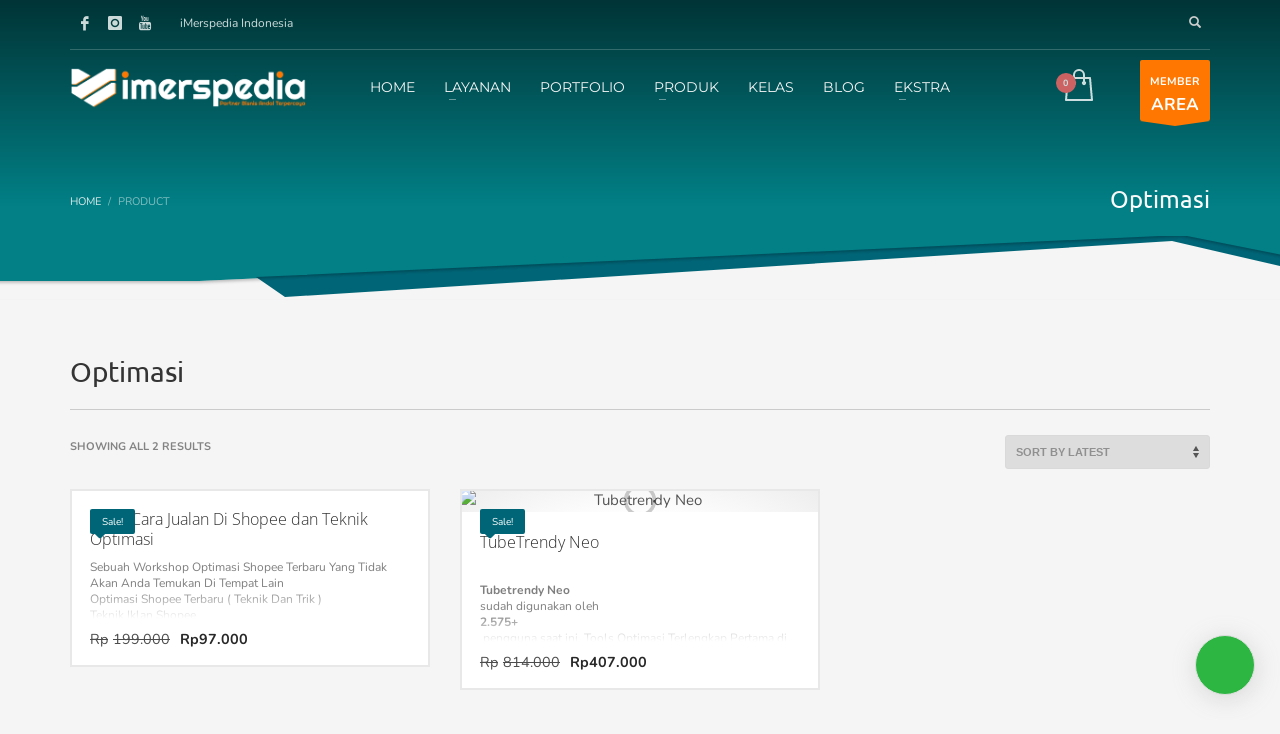

--- FILE ---
content_type: text/html; charset=UTF-8
request_url: https://imerspedia.com/product-tag/optimasi/
body_size: 26601
content:
<!DOCTYPE html>
<html lang="en-US" prefix="og: https://ogp.me/ns#">
<head>
<meta charset="UTF-8"/>
<meta name="twitter:widgets:csp" content="on"/>
<link rel="profile" href="https://gmpg.org/xfn/11" />
<link rel="pingback" href="https://imerspedia.com/xmlrpc.php"/>


<!-- Search Engine Optimization by Rank Math - https://rankmath.com/ -->
<title>Optimasi</title>
<meta name="robots" content="follow, index, max-snippet:-1, max-video-preview:-1, max-image-preview:large"/>
<link rel="canonical" href="https://imerspedia.com/product-tag/optimasi/" />
<meta property="og:locale" content="en_US" />
<meta property="og:type" content="article" />
<meta property="og:title" content="Optimasi" />
<meta property="og:url" content="https://imerspedia.com/product-tag/optimasi/" />
<meta property="og:site_name" content="iMerspedia Indonesia" />
<meta property="article:publisher" content="https://facebook.com/iMerspedia/" />
<meta property="og:image" content="https://imerspedia.com/wp-content/uploads/2024/10/cropped-Favicon-iMerspedia-ID-White.png" />
<meta property="og:image:secure_url" content="https://imerspedia.com/wp-content/uploads/2024/10/cropped-Favicon-iMerspedia-ID-White.png" />
<meta property="og:image:width" content="512" />
<meta property="og:image:height" content="512" />
<meta property="og:image:alt" content="iMerspedia Indonesia" />
<meta property="og:image:type" content="image/png" />
<meta name="twitter:card" content="summary_large_image" />
<meta name="twitter:title" content="Optimasi" />
<meta name="twitter:image" content="https://imerspedia.com/wp-content/uploads/2024/10/cropped-Favicon-iMerspedia-ID-White.png" />
<meta name="twitter:label1" content="Products" />
<meta name="twitter:data1" content="2" />
<script type="application/ld+json" class="rank-math-schema">{"@context":"https://schema.org","@graph":[{"@type":"Organization","@id":"https://imerspedia.com/#organization","name":"iMerspedia Indonesia","sameAs":["https://facebook.com/iMerspedia/","https://www.instagram.com/imerspedia/","https://www.linkedin.com/company/imerspedia","https://id.pinterest.com/imerspedia/","https://www.youtube.com/imerspedia"]},{"@type":"WebSite","@id":"https://imerspedia.com/#website","url":"https://imerspedia.com","name":"iMerspedia Indonesia","alternateName":"imerspedia","publisher":{"@id":"https://imerspedia.com/#organization"},"inLanguage":"en-US"},{"@type":"BreadcrumbList","@id":"https://imerspedia.com/product-tag/optimasi/#breadcrumb","itemListElement":[{"@type":"ListItem","position":"1","item":{"@id":"https://imerspedia.com","name":"Home"}},{"@type":"ListItem","position":"2","item":{"@id":"https://imerspedia.com/product-tag/optimasi/","name":"Products tagged &ldquo;Optimasi&rdquo;"}}]},{"@type":"CollectionPage","@id":"https://imerspedia.com/product-tag/optimasi/#webpage","url":"https://imerspedia.com/product-tag/optimasi/","name":"Optimasi","isPartOf":{"@id":"https://imerspedia.com/#website"},"inLanguage":"en-US","breadcrumb":{"@id":"https://imerspedia.com/product-tag/optimasi/#breadcrumb"}}]}</script>
<!-- /Rank Math WordPress SEO plugin -->

<link rel='dns-prefetch' href='//www.googletagmanager.com' />
<link rel='dns-prefetch' href='//capi-automation.s3.us-east-2.amazonaws.com' />

<link rel="alternate" type="application/rss+xml" title="iMerspedia Indonesia &raquo; Feed" href="https://imerspedia.com/feed/" />
<link rel="alternate" type="application/rss+xml" title="iMerspedia Indonesia &raquo; Comments Feed" href="https://imerspedia.com/comments/feed/" />
<link rel="alternate" type="application/rss+xml" title="iMerspedia Indonesia &raquo; Optimasi Tag Feed" href="https://imerspedia.com/product-tag/optimasi/feed/" />
<style id='wp-img-auto-sizes-contain-inline-css' type='text/css'>
img:is([sizes=auto i],[sizes^="auto," i]){contain-intrinsic-size:3000px 1500px}
/*# sourceURL=wp-img-auto-sizes-contain-inline-css */
</style>
<link rel='stylesheet' id='fluentform-elementor-widget-css' href='https://imerspedia.com/wp-content/plugins/fluentform/assets/css/fluent-forms-elementor-widget.css' type='text/css' media='all' />
<link rel='stylesheet' id='zn_all_g_fonts-css' href='//imerspedia.com/wp-content/uploads/omgf/zn_all_g_fonts/zn_all_g_fonts.css?ver=1748359848' type='text/css' media='all' />
<style id='wp-emoji-styles-inline-css' type='text/css'>

	img.wp-smiley, img.emoji {
		display: inline !important;
		border: none !important;
		box-shadow: none !important;
		height: 1em !important;
		width: 1em !important;
		margin: 0 0.07em !important;
		vertical-align: -0.1em !important;
		background: none !important;
		padding: 0 !important;
	}
/*# sourceURL=wp-emoji-styles-inline-css */
</style>
<link rel='stylesheet' id='wp-block-library-css' href='https://imerspedia.com/wp-includes/css/dist/block-library/style.min.css' type='text/css' media='all' />
<style id='classic-theme-styles-inline-css' type='text/css'>
/*! This file is auto-generated */
.wp-block-button__link{color:#fff;background-color:#32373c;border-radius:9999px;box-shadow:none;text-decoration:none;padding:calc(.667em + 2px) calc(1.333em + 2px);font-size:1.125em}.wp-block-file__button{background:#32373c;color:#fff;text-decoration:none}
/*# sourceURL=/wp-includes/css/classic-themes.min.css */
</style>
<style id='global-styles-inline-css' type='text/css'>
:root{--wp--preset--aspect-ratio--square: 1;--wp--preset--aspect-ratio--4-3: 4/3;--wp--preset--aspect-ratio--3-4: 3/4;--wp--preset--aspect-ratio--3-2: 3/2;--wp--preset--aspect-ratio--2-3: 2/3;--wp--preset--aspect-ratio--16-9: 16/9;--wp--preset--aspect-ratio--9-16: 9/16;--wp--preset--color--black: #000000;--wp--preset--color--cyan-bluish-gray: #abb8c3;--wp--preset--color--white: #ffffff;--wp--preset--color--pale-pink: #f78da7;--wp--preset--color--vivid-red: #cf2e2e;--wp--preset--color--luminous-vivid-orange: #ff6900;--wp--preset--color--luminous-vivid-amber: #fcb900;--wp--preset--color--light-green-cyan: #7bdcb5;--wp--preset--color--vivid-green-cyan: #00d084;--wp--preset--color--pale-cyan-blue: #8ed1fc;--wp--preset--color--vivid-cyan-blue: #0693e3;--wp--preset--color--vivid-purple: #9b51e0;--wp--preset--gradient--vivid-cyan-blue-to-vivid-purple: linear-gradient(135deg,rgb(6,147,227) 0%,rgb(155,81,224) 100%);--wp--preset--gradient--light-green-cyan-to-vivid-green-cyan: linear-gradient(135deg,rgb(122,220,180) 0%,rgb(0,208,130) 100%);--wp--preset--gradient--luminous-vivid-amber-to-luminous-vivid-orange: linear-gradient(135deg,rgb(252,185,0) 0%,rgb(255,105,0) 100%);--wp--preset--gradient--luminous-vivid-orange-to-vivid-red: linear-gradient(135deg,rgb(255,105,0) 0%,rgb(207,46,46) 100%);--wp--preset--gradient--very-light-gray-to-cyan-bluish-gray: linear-gradient(135deg,rgb(238,238,238) 0%,rgb(169,184,195) 100%);--wp--preset--gradient--cool-to-warm-spectrum: linear-gradient(135deg,rgb(74,234,220) 0%,rgb(151,120,209) 20%,rgb(207,42,186) 40%,rgb(238,44,130) 60%,rgb(251,105,98) 80%,rgb(254,248,76) 100%);--wp--preset--gradient--blush-light-purple: linear-gradient(135deg,rgb(255,206,236) 0%,rgb(152,150,240) 100%);--wp--preset--gradient--blush-bordeaux: linear-gradient(135deg,rgb(254,205,165) 0%,rgb(254,45,45) 50%,rgb(107,0,62) 100%);--wp--preset--gradient--luminous-dusk: linear-gradient(135deg,rgb(255,203,112) 0%,rgb(199,81,192) 50%,rgb(65,88,208) 100%);--wp--preset--gradient--pale-ocean: linear-gradient(135deg,rgb(255,245,203) 0%,rgb(182,227,212) 50%,rgb(51,167,181) 100%);--wp--preset--gradient--electric-grass: linear-gradient(135deg,rgb(202,248,128) 0%,rgb(113,206,126) 100%);--wp--preset--gradient--midnight: linear-gradient(135deg,rgb(2,3,129) 0%,rgb(40,116,252) 100%);--wp--preset--font-size--small: 13px;--wp--preset--font-size--medium: 20px;--wp--preset--font-size--large: 36px;--wp--preset--font-size--x-large: 42px;--wp--preset--spacing--20: 0.44rem;--wp--preset--spacing--30: 0.67rem;--wp--preset--spacing--40: 1rem;--wp--preset--spacing--50: 1.5rem;--wp--preset--spacing--60: 2.25rem;--wp--preset--spacing--70: 3.38rem;--wp--preset--spacing--80: 5.06rem;--wp--preset--shadow--natural: 6px 6px 9px rgba(0, 0, 0, 0.2);--wp--preset--shadow--deep: 12px 12px 50px rgba(0, 0, 0, 0.4);--wp--preset--shadow--sharp: 6px 6px 0px rgba(0, 0, 0, 0.2);--wp--preset--shadow--outlined: 6px 6px 0px -3px rgb(255, 255, 255), 6px 6px rgb(0, 0, 0);--wp--preset--shadow--crisp: 6px 6px 0px rgb(0, 0, 0);}:where(.is-layout-flex){gap: 0.5em;}:where(.is-layout-grid){gap: 0.5em;}body .is-layout-flex{display: flex;}.is-layout-flex{flex-wrap: wrap;align-items: center;}.is-layout-flex > :is(*, div){margin: 0;}body .is-layout-grid{display: grid;}.is-layout-grid > :is(*, div){margin: 0;}:where(.wp-block-columns.is-layout-flex){gap: 2em;}:where(.wp-block-columns.is-layout-grid){gap: 2em;}:where(.wp-block-post-template.is-layout-flex){gap: 1.25em;}:where(.wp-block-post-template.is-layout-grid){gap: 1.25em;}.has-black-color{color: var(--wp--preset--color--black) !important;}.has-cyan-bluish-gray-color{color: var(--wp--preset--color--cyan-bluish-gray) !important;}.has-white-color{color: var(--wp--preset--color--white) !important;}.has-pale-pink-color{color: var(--wp--preset--color--pale-pink) !important;}.has-vivid-red-color{color: var(--wp--preset--color--vivid-red) !important;}.has-luminous-vivid-orange-color{color: var(--wp--preset--color--luminous-vivid-orange) !important;}.has-luminous-vivid-amber-color{color: var(--wp--preset--color--luminous-vivid-amber) !important;}.has-light-green-cyan-color{color: var(--wp--preset--color--light-green-cyan) !important;}.has-vivid-green-cyan-color{color: var(--wp--preset--color--vivid-green-cyan) !important;}.has-pale-cyan-blue-color{color: var(--wp--preset--color--pale-cyan-blue) !important;}.has-vivid-cyan-blue-color{color: var(--wp--preset--color--vivid-cyan-blue) !important;}.has-vivid-purple-color{color: var(--wp--preset--color--vivid-purple) !important;}.has-black-background-color{background-color: var(--wp--preset--color--black) !important;}.has-cyan-bluish-gray-background-color{background-color: var(--wp--preset--color--cyan-bluish-gray) !important;}.has-white-background-color{background-color: var(--wp--preset--color--white) !important;}.has-pale-pink-background-color{background-color: var(--wp--preset--color--pale-pink) !important;}.has-vivid-red-background-color{background-color: var(--wp--preset--color--vivid-red) !important;}.has-luminous-vivid-orange-background-color{background-color: var(--wp--preset--color--luminous-vivid-orange) !important;}.has-luminous-vivid-amber-background-color{background-color: var(--wp--preset--color--luminous-vivid-amber) !important;}.has-light-green-cyan-background-color{background-color: var(--wp--preset--color--light-green-cyan) !important;}.has-vivid-green-cyan-background-color{background-color: var(--wp--preset--color--vivid-green-cyan) !important;}.has-pale-cyan-blue-background-color{background-color: var(--wp--preset--color--pale-cyan-blue) !important;}.has-vivid-cyan-blue-background-color{background-color: var(--wp--preset--color--vivid-cyan-blue) !important;}.has-vivid-purple-background-color{background-color: var(--wp--preset--color--vivid-purple) !important;}.has-black-border-color{border-color: var(--wp--preset--color--black) !important;}.has-cyan-bluish-gray-border-color{border-color: var(--wp--preset--color--cyan-bluish-gray) !important;}.has-white-border-color{border-color: var(--wp--preset--color--white) !important;}.has-pale-pink-border-color{border-color: var(--wp--preset--color--pale-pink) !important;}.has-vivid-red-border-color{border-color: var(--wp--preset--color--vivid-red) !important;}.has-luminous-vivid-orange-border-color{border-color: var(--wp--preset--color--luminous-vivid-orange) !important;}.has-luminous-vivid-amber-border-color{border-color: var(--wp--preset--color--luminous-vivid-amber) !important;}.has-light-green-cyan-border-color{border-color: var(--wp--preset--color--light-green-cyan) !important;}.has-vivid-green-cyan-border-color{border-color: var(--wp--preset--color--vivid-green-cyan) !important;}.has-pale-cyan-blue-border-color{border-color: var(--wp--preset--color--pale-cyan-blue) !important;}.has-vivid-cyan-blue-border-color{border-color: var(--wp--preset--color--vivid-cyan-blue) !important;}.has-vivid-purple-border-color{border-color: var(--wp--preset--color--vivid-purple) !important;}.has-vivid-cyan-blue-to-vivid-purple-gradient-background{background: var(--wp--preset--gradient--vivid-cyan-blue-to-vivid-purple) !important;}.has-light-green-cyan-to-vivid-green-cyan-gradient-background{background: var(--wp--preset--gradient--light-green-cyan-to-vivid-green-cyan) !important;}.has-luminous-vivid-amber-to-luminous-vivid-orange-gradient-background{background: var(--wp--preset--gradient--luminous-vivid-amber-to-luminous-vivid-orange) !important;}.has-luminous-vivid-orange-to-vivid-red-gradient-background{background: var(--wp--preset--gradient--luminous-vivid-orange-to-vivid-red) !important;}.has-very-light-gray-to-cyan-bluish-gray-gradient-background{background: var(--wp--preset--gradient--very-light-gray-to-cyan-bluish-gray) !important;}.has-cool-to-warm-spectrum-gradient-background{background: var(--wp--preset--gradient--cool-to-warm-spectrum) !important;}.has-blush-light-purple-gradient-background{background: var(--wp--preset--gradient--blush-light-purple) !important;}.has-blush-bordeaux-gradient-background{background: var(--wp--preset--gradient--blush-bordeaux) !important;}.has-luminous-dusk-gradient-background{background: var(--wp--preset--gradient--luminous-dusk) !important;}.has-pale-ocean-gradient-background{background: var(--wp--preset--gradient--pale-ocean) !important;}.has-electric-grass-gradient-background{background: var(--wp--preset--gradient--electric-grass) !important;}.has-midnight-gradient-background{background: var(--wp--preset--gradient--midnight) !important;}.has-small-font-size{font-size: var(--wp--preset--font-size--small) !important;}.has-medium-font-size{font-size: var(--wp--preset--font-size--medium) !important;}.has-large-font-size{font-size: var(--wp--preset--font-size--large) !important;}.has-x-large-font-size{font-size: var(--wp--preset--font-size--x-large) !important;}
:where(.wp-block-post-template.is-layout-flex){gap: 1.25em;}:where(.wp-block-post-template.is-layout-grid){gap: 1.25em;}
:where(.wp-block-term-template.is-layout-flex){gap: 1.25em;}:where(.wp-block-term-template.is-layout-grid){gap: 1.25em;}
:where(.wp-block-columns.is-layout-flex){gap: 2em;}:where(.wp-block-columns.is-layout-grid){gap: 2em;}
:root :where(.wp-block-pullquote){font-size: 1.5em;line-height: 1.6;}
/*# sourceURL=global-styles-inline-css */
</style>
<link rel='stylesheet' id='woocommerce-layout-css' href='https://imerspedia.com/wp-content/plugins/woocommerce/assets/css/woocommerce-layout.css' type='text/css' media='all' />
<link rel='stylesheet' id='woocommerce-smallscreen-css' href='https://imerspedia.com/wp-content/plugins/woocommerce/assets/css/woocommerce-smallscreen.css' type='text/css' media='only screen and (max-width: 767px)' />
<link rel='stylesheet' id='woocommerce-general-css' href='https://imerspedia.com/wp-content/plugins/woocommerce/assets/css/woocommerce.css' type='text/css' media='all' />
<style id='woocommerce-inline-inline-css' type='text/css'>
.woocommerce form .form-row .required { visibility: visible; }
/*# sourceURL=woocommerce-inline-inline-css */
</style>
<link rel='stylesheet' id='ibx-wpfomo-style-css' href='https://imerspedia.com/wp-content/plugins/wpfomify/assets/css/frontend.css' type='text/css' media='all' />
<link rel='stylesheet' id='affwp-forms-css' href='https://imerspedia.com/wp-content/plugins/affiliate-wp/assets/css/forms.min.css' type='text/css' media='all' />
<link rel='stylesheet' id='dashicons-css' href='https://imerspedia.com/wp-includes/css/dashicons.min.css' type='text/css' media='all' />
<link rel='stylesheet' id='hg-mailchimp-styles-css' href='https://imerspedia.com/wp-content/themes/kallyas/framework/hogash-mailchimp/assets/css/hg-mailchimp.css' type='text/css' media='all' />
<link rel='stylesheet' id='kallyas-styles-css' href='https://imerspedia.com/wp-content/themes/kallyas/style.css' type='text/css' media='all' />
<link rel='stylesheet' id='th-bootstrap-styles-css' href='https://imerspedia.com/wp-content/themes/kallyas/css/bootstrap.min.css' type='text/css' media='all' />
<link rel='stylesheet' id='th-theme-template-styles-css' href='https://imerspedia.com/wp-content/themes/kallyas/css/template.min.css' type='text/css' media='all' />
<link rel='stylesheet' id='woocommerce-overrides-css' href='https://imerspedia.com/wp-content/themes/kallyas/css/plugins/kl-woocommerce.css' type='text/css' media='all' />
<link rel='stylesheet' id='tablepress-default-css' href='https://imerspedia.com/wp-content/plugins/tablepress/css/build/default.css' type='text/css' media='all' />
<link rel='stylesheet' id='zion-frontend-css' href='https://imerspedia.com/wp-content/themes/kallyas/framework/zion-builder/assets/css/znb_frontend.css' type='text/css' media='all' />
<link rel='stylesheet' id='kallyas-child-css' href='https://imerspedia.com/wp-content/themes/kallyas-child/style.css' type='text/css' media='all' />
<link rel='stylesheet' id='kallyas-addon-nav-overlay-css-css' href='https://imerspedia.com/wp-content/plugins/kallyas-addon-nav-overlay/assets/styles.min.css' type='text/css' media='all' />
<link rel='stylesheet' id='th-theme-print-stylesheet-css' href='https://imerspedia.com/wp-content/themes/kallyas/css/print.css' type='text/css' media='print' />
<link rel='stylesheet' id='th-theme-options-styles-css' href='//imerspedia.com/wp-content/uploads/zn_dynamic.css' type='text/css' media='all' />
<script type="text/javascript" id="woocommerce-google-analytics-integration-gtag-js-after">
/* <![CDATA[ */
/* Google Analytics for WooCommerce (gtag.js) */
					window.dataLayer = window.dataLayer || [];
					function gtag(){dataLayer.push(arguments);}
					// Set up default consent state.
					for ( const mode of [{"analytics_storage":"denied","ad_storage":"denied","ad_user_data":"denied","ad_personalization":"denied","region":["AT","BE","BG","HR","CY","CZ","DK","EE","FI","FR","DE","GR","HU","IS","IE","IT","LV","LI","LT","LU","MT","NL","NO","PL","PT","RO","SK","SI","ES","SE","GB","CH"]}] || [] ) {
						gtag( "consent", "default", { "wait_for_update": 500, ...mode } );
					}
					gtag("js", new Date());
					gtag("set", "developer_id.dOGY3NW", true);
					gtag("config", "G-G2NCEBTHL0", {"track_404":true,"allow_google_signals":true,"logged_in":false,"linker":{"domains":[],"allow_incoming":true},"custom_map":{"dimension1":"logged_in"}});
//# sourceURL=woocommerce-google-analytics-integration-gtag-js-after
/* ]]> */
</script>
<script type="text/javascript" src="https://imerspedia.com/wp-includes/js/jquery/jquery.min.js" id="jquery-core-js"></script>
<script type="text/javascript" src="https://imerspedia.com/wp-includes/js/jquery/jquery-migrate.min.js" id="jquery-migrate-js"></script>
<script type="text/javascript" src="https://imerspedia.com/wp-content/plugins/woocommerce/assets/js/jquery-blockui/jquery.blockUI.min.js" id="wc-jquery-blockui-js" defer="defer" data-wp-strategy="defer"></script>
<script type="text/javascript" src="https://imerspedia.com/wp-content/plugins/woocommerce/assets/js/js-cookie/js.cookie.min.js" id="wc-js-cookie-js" defer="defer" data-wp-strategy="defer"></script>
<script type="text/javascript" id="woocommerce-js-extra">
/* <![CDATA[ */
var woocommerce_params = {"ajax_url":"/wp-admin/admin-ajax.php","wc_ajax_url":"/?wc-ajax=%%endpoint%%","i18n_password_show":"Show password","i18n_password_hide":"Hide password"};
//# sourceURL=woocommerce-js-extra
/* ]]> */
</script>
<script type="text/javascript" src="https://imerspedia.com/wp-content/plugins/woocommerce/assets/js/frontend/woocommerce.min.js" id="woocommerce-js" defer="defer" data-wp-strategy="defer"></script>
<script type="text/javascript" src="https://imerspedia.com/wp-content/plugins/wpfomify/assets/js/jquery.cookie.js" id="jquery-cookie-script-js"></script>
<script type="text/javascript" id="wc-cart-fragments-js-extra">
/* <![CDATA[ */
var wc_cart_fragments_params = {"ajax_url":"/wp-admin/admin-ajax.php","wc_ajax_url":"/?wc-ajax=%%endpoint%%","cart_hash_key":"wc_cart_hash_ad9290129cd7ad1272904341ddb3f7ad","fragment_name":"wc_fragments_ad9290129cd7ad1272904341ddb3f7ad","request_timeout":"5000"};
//# sourceURL=wc-cart-fragments-js-extra
/* ]]> */
</script>
<script type="text/javascript" src="https://imerspedia.com/wp-content/plugins/woocommerce/assets/js/frontend/cart-fragments.min.js" id="wc-cart-fragments-js" defer="defer" data-wp-strategy="defer"></script>
<link rel="https://api.w.org/" href="https://imerspedia.com/wp-json/" /><link rel="alternate" title="JSON" type="application/json" href="https://imerspedia.com/wp-json/wp/v2/product_tag/1076" /><link rel="EditURI" type="application/rsd+xml" title="RSD" href="https://imerspedia.com/xmlrpc.php?rsd" />
<meta name="generator" content="WordPress 6.9" />
		<script type="text/javascript">
		var AFFWP = AFFWP || {};
		AFFWP.referral_var = 'ref';
		AFFWP.expiration = 30;
		AFFWP.debug = 0;


		AFFWP.referral_credit_last = 1;
		</script>
		<meta name="theme-color"
				content="#006677">
				<meta name="viewport" content="width=device-width, initial-scale=1, maximum-scale=1"/>
		
		<!--[if lte IE 8]>
		<script type="text/javascript">
			var $buoop = {
				vs: {i: 10, f: 25, o: 12.1, s: 7, n: 9}
			};

			$buoop.ol = window.onload;

			window.onload = function () {
				try {
					if ($buoop.ol) {
						$buoop.ol()
					}
				}
				catch (e) {
				}

				var e = document.createElement("script");
				e.setAttribute("type", "text/javascript");
				e.setAttribute("src", "https://browser-update.org/update.js");
				document.body.appendChild(e);
			};
		</script>
		<![endif]-->

		<!-- for IE6-8 support of HTML5 elements -->
		<!--[if lt IE 9]>
		<script src="//html5shim.googlecode.com/svn/trunk/html5.js"></script>
		<![endif]-->
		
	<!-- Fallback for animating in viewport -->
	<noscript>
		<style type="text/css" media="screen">
			.zn-animateInViewport {visibility: visible;}
		</style>
	</noscript>
		<noscript><style>.woocommerce-product-gallery{ opacity: 1 !important; }</style></noscript>
	<meta name="generator" content="Elementor 3.34.2; features: e_font_icon_svg, additional_custom_breakpoints; settings: css_print_method-external, google_font-enabled, font_display-auto">

<!-- Google tag (gtag.js) -->
<script async src="https://www.googletagmanager.com/gtag/js?id=AW-995304844"></script>
<script>
  window.dataLayer = window.dataLayer || [];
  function gtag(){dataLayer.push(arguments);}
  gtag('js', new Date());

  gtag('config', 'AW-995304844');
</script>

<!-- Event snippet for Pendaftaran conversion page -->
<script>
  gtag('event', 'conversion', {'send_to': 'AW-995304844/qjYDCP-rrswBEIzLzNoD'});
</script>


			<script  type="text/javascript">
				!function(f,b,e,v,n,t,s){if(f.fbq)return;n=f.fbq=function(){n.callMethod?
					n.callMethod.apply(n,arguments):n.queue.push(arguments)};if(!f._fbq)f._fbq=n;
					n.push=n;n.loaded=!0;n.version='2.0';n.queue=[];t=b.createElement(e);t.async=!0;
					t.src=v;s=b.getElementsByTagName(e)[0];s.parentNode.insertBefore(t,s)}(window,
					document,'script','https://connect.facebook.net/en_US/fbevents.js');
			</script>
			<!-- WooCommerce Facebook Integration Begin -->
			<script  type="text/javascript">

				fbq('init', '242699990053770', {}, {
    "agent": "woocommerce_2-10.4.3-3.5.15"
});

				document.addEventListener( 'DOMContentLoaded', function() {
					// Insert placeholder for events injected when a product is added to the cart through AJAX.
					document.body.insertAdjacentHTML( 'beforeend', '<div class=\"wc-facebook-pixel-event-placeholder\"></div>' );
				}, false );

			</script>
			<!-- WooCommerce Facebook Integration End -->
						<style>
				.e-con.e-parent:nth-of-type(n+4):not(.e-lazyloaded):not(.e-no-lazyload),
				.e-con.e-parent:nth-of-type(n+4):not(.e-lazyloaded):not(.e-no-lazyload) * {
					background-image: none !important;
				}
				@media screen and (max-height: 1024px) {
					.e-con.e-parent:nth-of-type(n+3):not(.e-lazyloaded):not(.e-no-lazyload),
					.e-con.e-parent:nth-of-type(n+3):not(.e-lazyloaded):not(.e-no-lazyload) * {
						background-image: none !important;
					}
				}
				@media screen and (max-height: 640px) {
					.e-con.e-parent:nth-of-type(n+2):not(.e-lazyloaded):not(.e-no-lazyload),
					.e-con.e-parent:nth-of-type(n+2):not(.e-lazyloaded):not(.e-no-lazyload) * {
						background-image: none !important;
					}
				}
			</style>
						<script>
				jQuery(window).on('elementor/frontend/init', function () { //wait for elementor to load
					elementorFrontend.on('components:init', function () { //wait for elementor pro to load
						setTimeout(() => {
							elementorProFrontend.modules.popup.showPopup({id: 0 });
						}, 500); // Delay half a second. Elementor document doesn't fully load sometimes.
					});
				});
			</script>
			<script type="text/javascript" id="google_gtagjs" src="https://www.googletagmanager.com/gtag/js?id=G-G2NCEBTHL0" async="async"></script>
<script type="text/javascript" id="google_gtagjs-inline">
/* <![CDATA[ */
window.dataLayer = window.dataLayer || [];function gtag(){dataLayer.push(arguments);}gtag('js', new Date());gtag('config', 'G-G2NCEBTHL0', {} );
/* ]]> */
</script>
<link rel="icon" href="https://imerspedia.com/wp-content/uploads/2024/10/cropped-Favicon-iMerspedia-ID-White-32x32.png" sizes="32x32" />
<link rel="icon" href="https://imerspedia.com/wp-content/uploads/2024/10/cropped-Favicon-iMerspedia-ID-White-192x192.png" sizes="192x192" />
<link rel="apple-touch-icon" href="https://imerspedia.com/wp-content/uploads/2024/10/cropped-Favicon-iMerspedia-ID-White-180x180.png" />
<meta name="msapplication-TileImage" content="https://imerspedia.com/wp-content/uploads/2024/10/cropped-Favicon-iMerspedia-ID-White-270x270.png" />
		<style type="text/css" id="wp-custom-css">
			/* Menghilangkan fungsi relate produk woo */

.related.products {
display: none;
}

/* Mengubah tampilan semua scroll bar di halaman */
::-webkit-scrollbar {
  width: 7px; /* Lebar scroll bar */
}

::-webkit-scrollbar-thumb {
  background-color: #73a3abab; /* Warna thumb scroll bar */
  border-radius: 6px; /* Bentuk thumb scroll bar */
}

::-webkit-scrollbar-thumb:hover {
  background-color: #ff7700; /* Warna thumb scroll bar saat hover */
}

/* Menghilangkan tombol Back to top */
#totop {
    display: none !important;
}

/* Warna Font Mini Cart - Konsisten */
.cart-container .mini_cart_item a:not(.remove) {
    color: #000 !important;
}


		</style>
		</head>

<body  class="archive tax-product_tag term-optimasi term-1076 wp-custom-logo wp-theme-kallyas wp-child-theme-kallyas-child theme-kallyas woocommerce woocommerce-page woocommerce-no-js zn-wc-pages-style2 res1170 kl-sticky-header kl-skin--light elementor-default elementor-kit-17258" itemscope="itemscope" itemtype="https://schema.org/WebPage" >


<div class="login_register_stuff"></div><!-- end login register stuff -->		<div id="fb-root"></div>
		<script>(function (d, s, id) {
			var js, fjs = d.getElementsByTagName(s)[0];
			if (d.getElementById(id)) {return;}
			js = d.createElement(s); js.id = id;
			js.src = "https://connect.facebook.net/en_US/sdk.js#xfbml=1&version=v3.0";
			fjs.parentNode.insertBefore(js, fjs);
		}(document, 'script', 'facebook-jssdk'));</script>
		
<div id="zn-nav-overlay" class="znNavOvr znNavOvr--layoutS2 znNavOvr--animation2 znNavOvr--theme-light">

	<div class="znNavOvr-inner ">

		<div class="znNavOvr-menuWrapper"></div><div class="znNavOvr-socialIcons-wrapper znNavOvr-opEffect"><ul class="znNavOvr-socialIcons"><li><a href="https://facebook.com/iMerspedia/" data-zniconfam="kl-social-icons" data-zn_icon="" target="_self" title="Facebook"></a></li><li><a href="https://www.instagram.com/imerspedia/" data-zniconfam="kl-social-icons" data-zn_icon="" target="_self" title="Instagram"></a></li><li><a href="https://youtube.com/imerspedia?sub_confirmation=1" data-zniconfam="kl-social-icons" data-zn_icon="" target="_blank" title="Youtube"></a></li></ul></div><div class="znNavOvr-copyText-wrapper znNavOvr-opEffect"><div class="znNavOvr-copyText">Sahabat Digital Marketing</div></div>
	</div>

	<a href="#" class="znNavOvr-close znNavOvr-close--trSmall" id="znNavOvr-close">
		<span></span>
		<svg x="0px" y="0px" width="54px" height="54px" viewBox="0 0 54 54">
			<circle fill="transparent" stroke="#656e79" stroke-width="1" cx="27" cy="27" r="25" stroke-dasharray="157 157" stroke-dashoffset="157"></circle>
		</svg>
	</a>
</div>

<div id="page_wrapper">

<header id="header" class="site-header  style7 cta_button header--sticky header--not-sticked    headerstyle-xs--image_color  sticky-resize headerstyle--default site-header--absolute nav-th--light sheader-sh--light"   role="banner" itemscope="itemscope" itemtype="https://schema.org/WPHeader" >
	<div class="kl-header-bg "></div>	<div class="site-header-wrapper sticky-top-area">

		<div class="site-header-top-wrapper topbar-style--default  sh--light">

			<div class="siteheader-container container">

				

	
	<div class="fxb-row site-header-row site-header-top ">

		<div class='fxb-col fxb fxb-start-x fxb-center-y fxb-basis-auto site-header-col-left site-header-top-left'>
			<ul class="sh-component social-icons sc--clean topnav navRight topnav-no-hdnav"><li class="topnav-li social-icons-li"><a href="https://facebook.com/iMerspedia/" data-zniconfam="kl-social-icons" data-zn_icon="" target="_self" class="topnav-item social-icons-item scheader-icon-" title="Facebook"></a></li><li class="topnav-li social-icons-li"><a href="https://www.instagram.com/imerspedia/" data-zniconfam="kl-social-icons" data-zn_icon="" target="_self" class="topnav-item social-icons-item scheader-icon-" title="Instagram"></a></li><li class="topnav-li social-icons-li"><a href="https://youtube.com/imerspedia?sub_confirmation=1" data-zniconfam="kl-social-icons" data-zn_icon="" target="_blank" class="topnav-item social-icons-item scheader-icon-" title="Youtube"></a></li></ul><div class="sh-component kl-header-toptext kl-font-alt">iMerspedia Indonesia</div>					</div>

		<div class='fxb-col fxb fxb-end-x fxb-center-y fxb-basis-auto site-header-col-right site-header-top-right'>
						
		<div id="search" class="sh-component header-search headsearch--min">

			<a href="#" class="searchBtn header-search-button">
				<span class="glyphicon glyphicon-search kl-icon-white"></span>
			</a>

			<div class="search-container header-search-container">
				
<form id="searchform" class="gensearch__form" action="https://imerspedia.com/" method="get">
	<input id="s" name="s" value="" class="inputbox gensearch__input" type="text" placeholder="SEARCH ..." />
	<button type="submit" id="searchsubmit" value="go" class="gensearch__submit glyphicon glyphicon-search"></button>
	        <input type="hidden" name="post_type" value="product">
    </form>			</div>
		</div>

					</div>

	</div><!-- /.site-header-top -->

	<div class="separator site-header-separator "></div>

			</div>
		</div><!-- /.site-header-top-wrapper -->

		<div class="kl-top-header site-header-main-wrapper clearfix   header-no-bottom  sh--light">

			<div class="container siteheader-container ">

				<div class='fxb-col fxb-basis-auto'>

					

<div class="fxb-row site-header-row site-header-main ">

	<div class='fxb-col fxb fxb-start-x fxb-center-y fxb-basis-auto fxb-grow-0 fxb-sm-full site-header-col-left site-header-main-left'>
				<div id="logo-container" class="logo-container   logosize--no zn-original-logo">
			<!-- Logo -->
			<h3 class='site-logo logo ' id='logo'><a href='https://imerspedia.com/' class='site-logo-anch'><img class="logo-img site-logo-img" src="https://imerspedia.com/wp-content/uploads/2024/12/Logo-New-iMerspedia-Kecil22-1.webp" width="237" height="45"  alt="iMerspedia Indonesia" title="Partner Bisnis Andal Terpercaya" data-mobile-logo="https://imerspedia.com/wp-content/uploads/2024/12/Logo-New-iMerspedia-Kecil2-1.webp" /></a></h3>			<!-- InfoCard -->
					</div>

		<div class="separator site-header-separator visible-xs"></div>	</div>

	<div class='fxb-col fxb fxb-center-x fxb-center-y fxb-basis-auto fxb-sm-half site-header-col-center site-header-main-center'>
				<div class="sh-component main-menu-wrapper" role="navigation" itemscope="itemscope" itemtype="https://schema.org/SiteNavigationElement" >

					<div class="zn-res-menuwrapper">
			<a href="#" class="zn-res-trigger zn-menuBurger zn-menuBurger--3--s zn-menuBurger--anim1 " id="zn-res-trigger">
				<span></span>
				<span></span>
				<span></span>
			</a>
		</div><!-- end responsive menu -->
		<div id="main-menu" class="main-nav mainnav--overlay mainnav--active-bg mainnav--pointer-dash nav-mm--light zn_mega_wrapper "><ul id="menu-header-menu" class="main-menu main-menu-nav zn_mega_menu "><li id="menu-item-3285" class="main-menu-item menu-item menu-item-type-custom menu-item-object-custom menu-item-home menu-item-3285  main-menu-item-top  menu-item-even menu-item-depth-0"><a href="https://imerspedia.com/" class=" main-menu-link main-menu-link-top"><span>HOME</span></a></li>
<li id="menu-item-2785" class="main-menu-item menu-item menu-item-type-custom menu-item-object-custom menu-item-has-children menu-item-2785  main-menu-item-top  menu-item-even menu-item-depth-0"><a href="https://imerspedia.com/layanan" class=" main-menu-link main-menu-link-top"><span>LAYANAN</span></a>
<ul class="sub-menu clearfix">
	<li id="menu-item-43484" class="main-menu-item menu-item menu-item-type-custom menu-item-object-custom menu-item-43484  main-menu-item-sub  menu-item-odd menu-item-depth-1"><a href="https://imerspedia.com/product-category/jasa" class=" main-menu-link main-menu-link-sub"><span>JASA</span></a></li>
</ul>
</li>
<li id="menu-item-30706" class="main-menu-item menu-item menu-item-type-custom menu-item-object-custom menu-item-30706  main-menu-item-top  menu-item-even menu-item-depth-0"><a href="https://imerspedia.com/portfolio/" class=" main-menu-link main-menu-link-top"><span>PORTFOLIO</span></a></li>
<li id="menu-item-2666" class="main-menu-item menu-item menu-item-type-custom menu-item-object-custom menu-item-has-children menu-item-2666  main-menu-item-top  menu-item-even menu-item-depth-0"><a href="https://imerspedia.com/shop/" class=" main-menu-link main-menu-link-top"><span>PRODUK</span></a>
<ul class="sub-menu clearfix">
	<li id="menu-item-3281" class="main-menu-item menu-item menu-item-type-taxonomy menu-item-object-product_cat menu-item-3281  main-menu-item-sub  menu-item-odd menu-item-depth-1"><a href="https://imerspedia.com/product-category/aplikasi/" class=" main-menu-link main-menu-link-sub"><span>APLIKASI / TOOL</span></a></li>
	<li id="menu-item-63376" class="main-menu-item menu-item menu-item-type-custom menu-item-object-custom menu-item-63376  main-menu-item-sub  menu-item-odd menu-item-depth-1"><a href="https://imerspedia.com/product-tag/ai" class=" main-menu-link main-menu-link-sub"><span>Ai</span></a></li>
	<li id="menu-item-3300" class="main-menu-item menu-item menu-item-type-taxonomy menu-item-object-product_cat menu-item-has-children menu-item-3300  main-menu-item-sub  menu-item-odd menu-item-depth-1"><a href="https://imerspedia.com/product-category/buku/" class=" main-menu-link main-menu-link-sub"><span>Buku</span></a>
	<ul class="sub-menu clearfix">
		<li id="menu-item-3260" class="main-menu-item menu-item menu-item-type-taxonomy menu-item-object-product_cat menu-item-3260  main-menu-item-sub main-menu-item-sub-sub menu-item-even menu-item-depth-2"><a href="https://imerspedia.com/product-category/buku/copywriting/" class=" main-menu-link main-menu-link-sub"><span>Copywriting</span></a></li>
		<li id="menu-item-3261" class="main-menu-item menu-item menu-item-type-taxonomy menu-item-object-product_cat menu-item-3261  main-menu-item-sub main-menu-item-sub-sub menu-item-even menu-item-depth-2"><a href="https://imerspedia.com/product-category/buku/email/" class=" main-menu-link main-menu-link-sub"><span>Email</span></a></li>
		<li id="menu-item-3263" class="main-menu-item menu-item menu-item-type-taxonomy menu-item-object-product_cat menu-item-3263  main-menu-item-sub main-menu-item-sub-sub menu-item-even menu-item-depth-2"><a href="https://imerspedia.com/product-category/buku/facebook/" class=" main-menu-link main-menu-link-sub"><span>Facebook</span></a></li>
		<li id="menu-item-3264" class="main-menu-item menu-item menu-item-type-taxonomy menu-item-object-product_cat menu-item-3264  main-menu-item-sub main-menu-item-sub-sub menu-item-even menu-item-depth-2"><a href="https://imerspedia.com/product-category/buku/google/" class=" main-menu-link main-menu-link-sub"><span>Google</span></a></li>
		<li id="menu-item-3265" class="main-menu-item menu-item menu-item-type-taxonomy menu-item-object-product_cat menu-item-3265  main-menu-item-sub main-menu-item-sub-sub menu-item-even menu-item-depth-2"><a href="https://imerspedia.com/product-category/buku/instagram/" class=" main-menu-link main-menu-link-sub"><span>Instagram</span></a></li>
		<li id="menu-item-3267" class="main-menu-item menu-item menu-item-type-taxonomy menu-item-object-product_cat menu-item-3267  main-menu-item-sub main-menu-item-sub-sub menu-item-even menu-item-depth-2"><a href="https://imerspedia.com/product-category/buku/marketplace/" class=" main-menu-link main-menu-link-sub"><span>Marketplace</span></a></li>
		<li id="menu-item-3268" class="main-menu-item menu-item menu-item-type-taxonomy menu-item-object-product_cat menu-item-3268  main-menu-item-sub main-menu-item-sub-sub menu-item-even menu-item-depth-2"><a href="https://imerspedia.com/product-category/buku/website/" class=" main-menu-link main-menu-link-sub"><span>Website</span></a></li>
		<li id="menu-item-3269" class="main-menu-item menu-item menu-item-type-taxonomy menu-item-object-product_cat menu-item-3269  main-menu-item-sub main-menu-item-sub-sub menu-item-even menu-item-depth-2"><a href="https://imerspedia.com/product-category/buku/whatsapp/" class=" main-menu-link main-menu-link-sub"><span>WhatsApp</span></a></li>
		<li id="menu-item-3266" class="main-menu-item menu-item menu-item-type-taxonomy menu-item-object-product_cat menu-item-3266  main-menu-item-sub main-menu-item-sub-sub menu-item-even menu-item-depth-2"><a href="https://imerspedia.com/product-category/buku/jago-jualan/" class=" main-menu-link main-menu-link-sub"><span>Jago Jualan</span></a></li>
		<li id="menu-item-3262" class="main-menu-item menu-item menu-item-type-taxonomy menu-item-object-product_cat menu-item-3262  main-menu-item-sub main-menu-item-sub-sub menu-item-even menu-item-depth-2"><a href="https://imerspedia.com/product-category/buku/enterpreneur/" class=" main-menu-link main-menu-link-sub"><span>Enterpreneur</span></a></li>
	</ul>
</li>
	<li id="menu-item-3270" class="main-menu-item menu-item menu-item-type-taxonomy menu-item-object-product_cat menu-item-has-children menu-item-3270  main-menu-item-sub  menu-item-odd menu-item-depth-1"><a href="https://imerspedia.com/product-category/ebook/" class=" main-menu-link main-menu-link-sub"><span>eBook</span></a>
	<ul class="sub-menu clearfix">
		<li id="menu-item-33996" class="main-menu-item menu-item menu-item-type-taxonomy menu-item-object-product_cat menu-item-33996  main-menu-item-sub main-menu-item-sub-sub menu-item-even menu-item-depth-2"><a href="https://imerspedia.com/product-category/ebook/affiliate-ebook/" class=" main-menu-link main-menu-link-sub"><span>Affiliate</span></a></li>
		<li id="menu-item-3271" class="main-menu-item menu-item menu-item-type-taxonomy menu-item-object-product_cat menu-item-3271  main-menu-item-sub main-menu-item-sub-sub menu-item-even menu-item-depth-2"><a href="https://imerspedia.com/product-category/ebook/copywriting-ebook/" class=" main-menu-link main-menu-link-sub"><span>Copywriting</span></a></li>
		<li id="menu-item-12803" class="main-menu-item menu-item menu-item-type-taxonomy menu-item-object-product_cat menu-item-12803  main-menu-item-sub main-menu-item-sub-sub menu-item-even menu-item-depth-2"><a href="https://imerspedia.com/product-category/ebook/imerspreneur/" class=" main-menu-link main-menu-link-sub"><span>iMerspreneur</span></a></li>
		<li id="menu-item-33997" class="main-menu-item menu-item menu-item-type-taxonomy menu-item-object-product_cat menu-item-33997  main-menu-item-sub main-menu-item-sub-sub menu-item-even menu-item-depth-2"><a href="https://imerspedia.com/product-category/ebook/keuangan/" class=" main-menu-link main-menu-link-sub"><span>Keuangan</span></a></li>
		<li id="menu-item-3272" class="main-menu-item menu-item menu-item-type-taxonomy menu-item-object-product_cat menu-item-3272  main-menu-item-sub main-menu-item-sub-sub menu-item-even menu-item-depth-2"><a href="https://imerspedia.com/product-category/ebook/marketplace-ebook/" class=" main-menu-link main-menu-link-sub"><span>Marketplace</span></a></li>
	</ul>
</li>
	<li id="menu-item-21599" class="main-menu-item menu-item menu-item-type-taxonomy menu-item-object-product_cat menu-item-21599  main-menu-item-sub  menu-item-odd menu-item-depth-1"><a href="https://imerspedia.com/product-category/email-produk-digital/" class=" main-menu-link main-menu-link-sub"><span>EMAIL MARKETING</span></a></li>
	<li id="menu-item-3282" class="main-menu-item menu-item menu-item-type-taxonomy menu-item-object-product_cat menu-item-3282  main-menu-item-sub  menu-item-odd menu-item-depth-1"><a href="https://imerspedia.com/product-category/grafis-video/" class=" main-menu-link main-menu-link-sub"><span>GRAFIS / VIDEO</span></a></li>
	<li id="menu-item-6643" class="main-menu-item menu-item menu-item-type-taxonomy menu-item-object-product_cat menu-item-6643  main-menu-item-sub  menu-item-odd menu-item-depth-1"><a href="https://imerspedia.com/product-category/landing-page/" class=" main-menu-link main-menu-link-sub"><span>LANDING PAGE</span></a></li>
	<li id="menu-item-3284" class="main-menu-item menu-item menu-item-type-taxonomy menu-item-object-product_cat menu-item-3284  main-menu-item-sub  menu-item-odd menu-item-depth-1"><a href="https://imerspedia.com/product-category/themes/" class=" main-menu-link main-menu-link-sub"><span>THEME</span></a></li>
	<li id="menu-item-3283" class="main-menu-item menu-item menu-item-type-taxonomy menu-item-object-product_cat menu-item-3283  main-menu-item-sub  menu-item-odd menu-item-depth-1"><a href="https://imerspedia.com/product-category/plugin/" class=" main-menu-link main-menu-link-sub"><span>PLUGIN</span></a></li>
	<li id="menu-item-16658" class="main-menu-item menu-item menu-item-type-taxonomy menu-item-object-product_cat menu-item-16658  main-menu-item-sub  menu-item-odd menu-item-depth-1"><a href="https://imerspedia.com/product-category/plr/" class=" main-menu-link main-menu-link-sub"><span>PRODUK PLR</span></a></li>
	<li id="menu-item-5755" class="main-menu-item menu-item menu-item-type-custom menu-item-object-custom menu-item-5755  main-menu-item-sub  menu-item-odd menu-item-depth-1"><a href="https://imerspedia.com/product-tag/gratis/" class=" main-menu-link main-menu-link-sub"><span>GRATIS</span></a></li>
</ul>
</li>
<li id="menu-item-26116" class="main-menu-item menu-item menu-item-type-custom menu-item-object-custom menu-item-26116  main-menu-item-top  menu-item-even menu-item-depth-0"><a href="https://imerspedia.com/product-category/ecourse/" class=" main-menu-link main-menu-link-top"><span>KELAS</span></a></li>
<li id="menu-item-2048" class="main-menu-item menu-item menu-item-type-custom menu-item-object-custom menu-item-2048  main-menu-item-top  menu-item-even menu-item-depth-0"><a href="https://imerspedia.com/artikel" class=" main-menu-link main-menu-link-top"><span>BLOG</span></a></li>
<li id="menu-item-3913" class="main-menu-item menu-item menu-item-type-custom menu-item-object-custom menu-item-has-children menu-item-3913  main-menu-item-top  menu-item-even menu-item-depth-0"><a class=" main-menu-link main-menu-link-top"><span>EKSTRA</span></a>
<ul class="sub-menu clearfix">
	<li id="menu-item-32945" class="main-menu-item menu-item menu-item-type-custom menu-item-object-custom menu-item-32945  main-menu-item-sub  menu-item-odd menu-item-depth-1"><a href="https://imerspedia.com/event/" class=" main-menu-link main-menu-link-sub"><span>Event</span></a></li>
	<li id="menu-item-48775" class="main-menu-item menu-item menu-item-type-custom menu-item-object-custom menu-item-48775  main-menu-item-sub  menu-item-odd menu-item-depth-1"><a href="https://imerspedia.com/resource" class=" main-menu-link main-menu-link-sub"><span>Resource</span></a></li>
	<li id="menu-item-17661" class="main-menu-item menu-item menu-item-type-custom menu-item-object-custom menu-item-17661  main-menu-item-sub  menu-item-odd menu-item-depth-1"><a href="https://imerspedia.com/panduan/" class=" main-menu-link main-menu-link-sub"><span>Panduan</span></a></li>
	<li id="menu-item-6484" class="main-menu-item menu-item menu-item-type-custom menu-item-object-custom menu-item-6484  main-menu-item-sub  menu-item-odd menu-item-depth-1"><a href="https://www.google.com/maps/place/iMerspedia/@-1.9598526,78.1802087,3z/data=!4m7!3m6!1s0x3040ed065a5e0abd:0xc3b9101c3c7ed6bd!8m2!3d-2.5514266!4d118.011694!9m1!1b1" class=" main-menu-link main-menu-link-sub"><span>Testimoni</span></a></li>
	<li id="menu-item-9588" class="main-menu-item menu-item menu-item-type-post_type menu-item-object-page menu-item-9588  main-menu-item-sub  menu-item-odd menu-item-depth-1"><a href="https://imerspedia.com/resi/" class=" main-menu-link main-menu-link-sub"><span>Info Resi</span></a></li>
	<li id="menu-item-14958" class="main-menu-item menu-item menu-item-type-custom menu-item-object-custom menu-item-14958  main-menu-item-sub  menu-item-odd menu-item-depth-1"><a href="https://imerspedia.com/tentang/" class=" main-menu-link main-menu-link-sub"><span>Tentang</span></a></li>
	<li id="menu-item-14961" class="main-menu-item menu-item menu-item-type-custom menu-item-object-custom menu-item-14961  main-menu-item-sub  menu-item-odd menu-item-depth-1"><a href="https://imerspedia.com/kontak" class=" main-menu-link main-menu-link-sub"><span>Kontak</span></a></li>
	<li id="menu-item-43926" class="main-menu-item menu-item menu-item-type-custom menu-item-object-custom menu-item-43926  main-menu-item-sub  menu-item-odd menu-item-depth-1"><a href="https://imerspedia.com/terms/" class=" main-menu-link main-menu-link-sub"><span>Terms</span></a></li>
</ul>
</li>
</ul></div>		</div>
		<!-- end main_menu -->
			</div>

	<div class='fxb-col fxb fxb-end-x fxb-center-y fxb-basis-auto fxb-sm-half site-header-col-right site-header-main-right'>

		<div class='fxb-col fxb fxb-end-x fxb-center-y fxb-basis-auto fxb-sm-half site-header-main-right-top'>
									<ul class="sh-component topnav navLeft topnav--cart topnav-no-sc topnav-no-hdnav">
				<li class="drop topnav-drop topnav-li">
					
					<a id="mycartbtn" class="kl-cart-button topnav-item kl-cart--style2" href="https://imerspedia.com/cart/" title="View your shopping cart">
								<span class="kl-cart-icon xs-icon svg-cart" data-count="0">
			<svg xmlns="http://www.w3.org/2000/svg" width="28" height="32" viewBox="0 0 28 32" >
				<path class="svg-cart-icon" d="M26,8.91A1,1,0,0,0,25,8H20V6A6,6,0,1,0,8,6V8H3A1,1,0,0,0,2,8.91l-2,22A1,1,0,0,0,1,32H27a1,1,0,0,0,1-1.089ZM10,6a4,4,0,0,1,8,0V8H10V6ZM2.1,30L3.913,10H8v2.277a2,2,0,1,0,2,0V10h8v2.277a2,2,0,1,0,2,0V10h4.087L25.9,30H2.1Z"/>
			</svg>
		</span>
							</a>

					<div class="pPanel topnav-drop-panel topnav--cart-panel u-trans-all-2s">
						<div class="inner topnav-drop-panel-inner topnav--cart-panel-inner cart-container">
							<div class="widget_shopping_cart_content">No products in cart.</div>
						</div>
					</div>
				</li>
			</ul>
			<a href="https://imerspedia.com/my-account/"  id="ctabutton"  class="sh-component ctabutton kl-cta-ribbon " title="My Account" target="_self"  itemprop="url" >MEMBER<strong>AREA</strong><svg version="1.1" class="trisvg" xmlns="http://www.w3.org/2000/svg" xmlns:xlink="http://www.w3.org/1999/xlink" x="0px" y="0px" preserveAspectRatio="none" width="14px" height="5px" viewBox="0 0 14.017 5.006" enable-background="new 0 0 14.017 5.006" xml:space="preserve"><path fill-rule="evenodd" clip-rule="evenodd" d="M14.016,0L7.008,5.006L0,0H14.016z"></path></svg></a>		</div>

		
	</div>

</div><!-- /.site-header-main -->


				</div>

							</div><!-- /.siteheader-container -->

		</div><!-- /.site-header-main-wrapper -->

		

	</div><!-- /.site-header-wrapper -->
	</header>
<div id="page_header" class="page-subheader maskcontainer--mask5 page-subheader--auto page-subheader--inherit-hp zn_def_header_style  psubhead-stheader--absolute sh-tcolor--light">

    <div class="bgback"></div>

    
    <div class="th-sparkles"></div>

    <!-- DEFAULT HEADER STYLE -->
    <div class="ph-content-wrap">
        <div class="ph-content-v-center">
            <div>
                <div class="container">
                    <div class="row">
                                                <div class="col-sm-6">
                            <ul vocab="http://schema.org/" typeof="BreadcrumbList" class="breadcrumbs fixclear bread-style--minimal"><li property="itemListElement" typeof="ListItem"><a property="item" typeof="WebPage" href="https://imerspedia.com"><span property="name">Home</span></a><meta property="position" content="1"></li><li>Product</li></ul>                            <div class="clearfix"></div>
                        </div>
                        
                                                <div class="col-sm-6">
                            <div class="subheader-titles">
                                <h2 class="subheader-maintitle" itemprop="headline" >Optimasi</h2>                            </div>
                        </div>
                                            </div>
                    <!-- end row -->
                </div>
            </div>
        </div>
    </div>
    <div class="kl-mask kl-bottommask kl-mask--mask5 kl-mask--light"><svg width="2700px" height="64px" class="svgmask" viewBox="0 0 2700 64" version="1.1" xmlns="http://www.w3.org/2000/svg" xmlns:xlink="http://www.w3.org/1999/xlink">
    <defs>
        <filter x="-50%" y="-50%" width="200%" height="200%" filterUnits="objectBoundingBox" id="filter-mask5">
            <feOffset dx="0" dy="2" in="SourceAlpha" result="shadowOffsetInner1"></feOffset>
            <feGaussianBlur stdDeviation="1.5" in="shadowOffsetInner1" result="shadowBlurInner1"></feGaussianBlur>
            <feComposite in="shadowBlurInner1" in2="SourceAlpha" operator="arithmetic" k2="-1" k3="1" result="shadowInnerInner1"></feComposite>
            <feColorMatrix values="0 0 0 0 0   0 0 0 0 0   0 0 0 0 0  0 0 0 0.45 0" in="shadowInnerInner1" type="matrix" result="shadowMatrixInner1"></feColorMatrix>
            <feMerge>
                <feMergeNode in="SourceGraphic"></feMergeNode>
                <feMergeNode in="shadowMatrixInner1"></feMergeNode>
            </feMerge>
        </filter>
    </defs>
    <path d="M1892,0 L2119,44.993 L2701,45 L2701.133,63.993 L-0.16,63.993 L1.73847048e-12,45 L909,44.993 L1892,0 Z" class="bmask-bgfill" fill="#f5f5f5" filter="url(#filter-mask5)"  style="fill:"></path>
    <path d="M2216,44.993 L2093,55 L1882,6 L995,62 L966,42 L1892,0 L2118,44.993 L2216,44.993 L2216,44.993 Z" fill="#cd2122" class="bmask-customfill" filter="url(#filter-mask5)"></path>
</svg>
</div></div>
			<section id="content" class="site-content shop_page">
				<div class="container">
					<div class="row">
						<div class="col-md-12 ">
			<header class="woocommerce-products-header">
			<h1 class="woocommerce-products-header__title page-title">Optimasi</h1>
	
	</header>
<div class="woocommerce-notices-wrapper"></div><p class="woocommerce-result-count" role="alert" aria-relevant="all" data-is-sorted-by="true">
	Showing all 2 results<span class="screen-reader-text">Sorted by latest</span></p>
<form class="woocommerce-ordering" method="get">
		<select
		name="orderby"
		class="orderby"
					aria-label="Shop order"
			>
					<option value="popularity" >Sort by popularity</option>
					<option value="rating" >Sort by average rating</option>
					<option value="date"  selected='selected'>Sort by latest</option>
					<option value="price" >Sort by price: low to high</option>
					<option value="price-desc" >Sort by price: high to low</option>
			</select>
	<input type="hidden" name="paged" value="1" />
	</form>
<div class="kallyas-productlist-wrapper kallyas-wc-cols--3"><ul class="products columns-3">
<li class="prodpage-style2 product type-product post-47166 status-publish first instock product_cat-ecourse product_cat-marketplace-ecourse product_tag-marketplace product_tag-optimasi product_tag-shopee has-post-thumbnail sale shipping-taxable product-type-external">
		<div class="product-list-item text-custom-parent-hov prod-layout-classic">
	<a href="https://imerspedia.com/product/kelas-cara-jualan-di-shopee-dan-teknik-optimasi/" class="woocommerce-LoopProduct-link woocommerce-loop-product__link">	<div class="zn_badge_container">
		<span class="zonsale zn_badge_sale">Sale! </span>	</div>
	<span class="kw-prodimage"><img fetchpriority="high" data-echo="https://imerspedia.com/wp-content/uploads/2023/10/Cara-Jualan-Di-Shopee-265x265_c.png" title="Cara-Jualan-Di-Shopee" alt="" class="kw-prodimage-img" width="265" height="265"  /></span>	<div class="kw-details clearfix">
		<h3 class="kw-details-title text-custom-child" itemprop="headline" >Kelas Cara Jualan Di Shopee dan Teknik Optimasi</h3>
	<div class="kw-details-desc"><p>Sebuah Workshop Optimasi Shopee Terbaru Yang Tidak Akan Anda Temukan Di Tempat Lain</p>
<ul>
<li>Optimasi Shopee Terbaru ( Teknik Dan Trik )</li>
<li>Teknik Iklan Shopee</li>
<li>Teknik Boost Traffic</li>
<li>Grup Support WhatsApp</li>
<li>Free Q N A Zoom</li>
</ul>
<p>Order sekarang dapat diskon 50%</p>
</div>
	<span class="price"><del aria-hidden="true"><span class="woocommerce-Price-amount amount"><bdi><span class="woocommerce-Price-currencySymbol">Rp</span>199.000</bdi></span></del> <span class="screen-reader-text">Original price was: Rp199.000.</span><ins aria-hidden="true"><span class="woocommerce-Price-amount amount"><bdi><span class="woocommerce-Price-currencySymbol">Rp</span>97.000</bdi></span></ins><span class="screen-reader-text">Current price is: Rp97.000.</span></span>
	</div> <!-- Close details clearfix -->
	</a><span class="kw-actions"><a href="https://member.simpeldigital.com/aff/67/18851/checkout" aria-describedby="woocommerce_loop_add_to_cart_link_describedby_47166" data-quantity="1" class="actions-addtocart  product_type_external" data-product_id="47166" data-product_sku="KBOPEE" aria-label="Buy &ldquo;Kelas Cara Jualan Di Shopee dan Teknik Optimasi&rdquo;" rel="nofollow">Order</a><a class="actions-moreinfo" href="https://imerspedia.com/product/kelas-cara-jualan-di-shopee-dan-teknik-optimasi/" title="MORE INFO">MORE INFO</a></span>	<span id="woocommerce_loop_add_to_cart_link_describedby_47166" class="screen-reader-text">
			</span>
	</div> <!-- Close product-list-item -->
	</li>
<li class="prodpage-style2 product type-product post-45909 status-publish instock product_cat-aplikasi product_tag-optimasi product_tag-sosial-media product_tag-tool has-post-thumbnail sale shipping-taxable product-type-external">
		<div class="product-list-item text-custom-parent-hov prod-layout-classic">
	<a href="https://imerspedia.com/product/tubetrendy-neo/" class="woocommerce-LoopProduct-link woocommerce-loop-product__link">	<div class="zn_badge_container">
		<span class="zonsale zn_badge_sale">Sale! </span>	</div>
	<span class="kw-prodimage"><img data-echo="https://imerspedia.com/wp-content/uploads/2023/08/Tubetrendy-Neo-New-265x265_c.png" title="Tubetrendy-Neo-New" alt="Tubetrendy Neo" class="kw-prodimage-img" width="265" height="265"  /></span>	<div class="kw-details clearfix">
		<h3 class="kw-details-title text-custom-child" itemprop="headline" >TubeTrendy Neo</h3>
	<div class="kw-details-desc"><p><span style="font-weight: 400;"><strong>Tubetrendy Neo</strong> sudah digunakan oleh <strong>2.575+</strong> pengguna saat ini.</span></p>
<p><span style="font-weight: 400;">Tools Optimasi Terlengkap Pertama di Indonesia yang kini hadir dengan fitur-fitur  baru yang jauh LEBIH POWERFULL untuk membantu mempermudah Anda dalam Optimasi dan Ternak Akun.</span></p>
</div>
	<span class="price"><del aria-hidden="true"><span class="woocommerce-Price-amount amount"><bdi><span class="woocommerce-Price-currencySymbol">Rp</span>814.000</bdi></span></del> <span class="screen-reader-text">Original price was: Rp814.000.</span><ins aria-hidden="true"><span class="woocommerce-Price-amount amount"><bdi><span class="woocommerce-Price-currencySymbol">Rp</span>407.000</bdi></span></ins><span class="screen-reader-text">Current price is: Rp407.000.</span></span>
	</div> <!-- Close details clearfix -->
	</a><span class="kw-actions"><a href="http://akses.elevenmo.com/product/affiliate/TeukuTaufik/purchase/11" aria-describedby="woocommerce_loop_add_to_cart_link_describedby_45909" data-quantity="1" class="actions-addtocart  product_type_external" data-product_id="45909" data-product_sku="TUBETN" aria-label="Buy &ldquo;TubeTrendy Neo&rdquo;" rel="nofollow">Order</a><a class="actions-moreinfo" href="https://imerspedia.com/product/tubetrendy-neo/" title="MORE INFO">MORE INFO</a></span>	<span id="woocommerce_loop_add_to_cart_link_describedby_45909" class="screen-reader-text">
			</span>
	</div> <!-- Close product-list-item -->
	</li>
</ul>
<div class="pagination--light"></div></div>			</div>
						<!-- sidebar -->
											</div>
				</div>
			</section>
				<footer id="footer" class="site-footer"  role="contentinfo" itemscope="itemscope" itemtype="https://schema.org/WPFooter" >
		<div class="container">
			<div class="row"><div class="col-sm-4"><div id="block-33" class="widget widget_block widget_text">
<p><strong>iMerspedia Indonesia</strong><br>Sahabat Digital Marketing</p>
</div><div id="block-36" class="widget widget_block widget_text">
<p>iMerspedia merupakan startup Digital Agency Indonesia. Fokus kami mencakup layanan dan produk Digital Marketing, Web Development, Design &amp; Branding, Social Media Managemen dan Advertising.</p>
</div><div id="block-37" class="widget widget_block widget_text">
<p>Dari awal kami hadir sebagai solusi terbaik untuk digital marketing Indonesia. Bagi kami tidak ada pencapaian yang lebih baik, selain BISA MEMBERIKAN YANG TERBAIK!</p>
</div><div id="block-32" class="widget widget_block"><p><a href="https://g.page/imerspedia" target="_blank"><i class="glyphicon glyphicon-map-marker kl-icon-white"></i> Open in Google Maps</a></p></div><div id="block-26" class="widget widget_block widget_media_image">
<figure class="wp-block-image size-full is-resized"><a href="https://play.google.com/store/apps/details?id=com.imerspedia.imerspedia" target="_blank" rel=" noreferrer noopener"><img decoding="async" src="https://imerspedia.com/wp-content/uploads/2022/09/google-play-badge.svg" alt="" class="wp-image-41267" style="width:126px;height:37px"/></a></figure>
</div><div id="block-2" class="widget widget_block">
<ul class="wp-block-social-links has-small-icon-size is-style-default is-layout-flex wp-block-social-links-is-layout-flex"><li class="wp-social-link wp-social-link-facebook  wp-block-social-link"><a rel="noopener nofollow" target="_blank" href="https://facebook.com/imerspedia" class="wp-block-social-link-anchor"><svg width="24" height="24" viewBox="0 0 24 24" version="1.1" xmlns="http://www.w3.org/2000/svg" aria-hidden="true" focusable="false"><path d="M12 2C6.5 2 2 6.5 2 12c0 5 3.7 9.1 8.4 9.9v-7H7.9V12h2.5V9.8c0-2.5 1.5-3.9 3.8-3.9 1.1 0 2.2.2 2.2.2v2.5h-1.3c-1.2 0-1.6.8-1.6 1.6V12h2.8l-.4 2.9h-2.3v7C18.3 21.1 22 17 22 12c0-5.5-4.5-10-10-10z"></path></svg><span class="wp-block-social-link-label screen-reader-text">Facebook</span></a></li>

<li class="wp-social-link wp-social-link-youtube  wp-block-social-link"><a rel="noopener nofollow" target="_blank" href="https://youtube.com/imerspedia" class="wp-block-social-link-anchor"><svg width="24" height="24" viewBox="0 0 24 24" version="1.1" xmlns="http://www.w3.org/2000/svg" aria-hidden="true" focusable="false"><path d="M21.8,8.001c0,0-0.195-1.378-0.795-1.985c-0.76-0.797-1.613-0.801-2.004-0.847c-2.799-0.202-6.997-0.202-6.997-0.202 h-0.009c0,0-4.198,0-6.997,0.202C4.608,5.216,3.756,5.22,2.995,6.016C2.395,6.623,2.2,8.001,2.2,8.001S2,9.62,2,11.238v1.517 c0,1.618,0.2,3.237,0.2,3.237s0.195,1.378,0.795,1.985c0.761,0.797,1.76,0.771,2.205,0.855c1.6,0.153,6.8,0.201,6.8,0.201 s4.203-0.006,7.001-0.209c0.391-0.047,1.243-0.051,2.004-0.847c0.6-0.607,0.795-1.985,0.795-1.985s0.2-1.618,0.2-3.237v-1.517 C22,9.62,21.8,8.001,21.8,8.001z M9.935,14.594l-0.001-5.62l5.404,2.82L9.935,14.594z"></path></svg><span class="wp-block-social-link-label screen-reader-text">YouTube</span></a></li>

<li class="wp-social-link wp-social-link-instagram  wp-block-social-link"><a rel="noopener nofollow" target="_blank" href="https://instagram.com/imerspedia" class="wp-block-social-link-anchor"><svg width="24" height="24" viewBox="0 0 24 24" version="1.1" xmlns="http://www.w3.org/2000/svg" aria-hidden="true" focusable="false"><path d="M12,4.622c2.403,0,2.688,0.009,3.637,0.052c0.877,0.04,1.354,0.187,1.671,0.31c0.42,0.163,0.72,0.358,1.035,0.673 c0.315,0.315,0.51,0.615,0.673,1.035c0.123,0.317,0.27,0.794,0.31,1.671c0.043,0.949,0.052,1.234,0.052,3.637 s-0.009,2.688-0.052,3.637c-0.04,0.877-0.187,1.354-0.31,1.671c-0.163,0.42-0.358,0.72-0.673,1.035 c-0.315,0.315-0.615,0.51-1.035,0.673c-0.317,0.123-0.794,0.27-1.671,0.31c-0.949,0.043-1.233,0.052-3.637,0.052 s-2.688-0.009-3.637-0.052c-0.877-0.04-1.354-0.187-1.671-0.31c-0.42-0.163-0.72-0.358-1.035-0.673 c-0.315-0.315-0.51-0.615-0.673-1.035c-0.123-0.317-0.27-0.794-0.31-1.671C4.631,14.688,4.622,14.403,4.622,12 s0.009-2.688,0.052-3.637c0.04-0.877,0.187-1.354,0.31-1.671c0.163-0.42,0.358-0.72,0.673-1.035 c0.315-0.315,0.615-0.51,1.035-0.673c0.317-0.123,0.794-0.27,1.671-0.31C9.312,4.631,9.597,4.622,12,4.622 M12,3 C9.556,3,9.249,3.01,8.289,3.054C7.331,3.098,6.677,3.25,6.105,3.472C5.513,3.702,5.011,4.01,4.511,4.511 c-0.5,0.5-0.808,1.002-1.038,1.594C3.25,6.677,3.098,7.331,3.054,8.289C3.01,9.249,3,9.556,3,12c0,2.444,0.01,2.751,0.054,3.711 c0.044,0.958,0.196,1.612,0.418,2.185c0.23,0.592,0.538,1.094,1.038,1.594c0.5,0.5,1.002,0.808,1.594,1.038 c0.572,0.222,1.227,0.375,2.185,0.418C9.249,20.99,9.556,21,12,21s2.751-0.01,3.711-0.054c0.958-0.044,1.612-0.196,2.185-0.418 c0.592-0.23,1.094-0.538,1.594-1.038c0.5-0.5,0.808-1.002,1.038-1.594c0.222-0.572,0.375-1.227,0.418-2.185 C20.99,14.751,21,14.444,21,12s-0.01-2.751-0.054-3.711c-0.044-0.958-0.196-1.612-0.418-2.185c-0.23-0.592-0.538-1.094-1.038-1.594 c-0.5-0.5-1.002-0.808-1.594-1.038c-0.572-0.222-1.227-0.375-2.185-0.418C14.751,3.01,14.444,3,12,3L12,3z M12,7.378 c-2.552,0-4.622,2.069-4.622,4.622S9.448,16.622,12,16.622s4.622-2.069,4.622-4.622S14.552,7.378,12,7.378z M12,15 c-1.657,0-3-1.343-3-3s1.343-3,3-3s3,1.343,3,3S13.657,15,12,15z M16.804,6.116c-0.596,0-1.08,0.484-1.08,1.08 s0.484,1.08,1.08,1.08c0.596,0,1.08-0.484,1.08-1.08S17.401,6.116,16.804,6.116z"></path></svg><span class="wp-block-social-link-label screen-reader-text">Instagram</span></a></li>

<li class="wp-social-link wp-social-link-linkedin  wp-block-social-link"><a rel="noopener nofollow" target="_blank" href="https://linkedin.com/company/imerspedia" class="wp-block-social-link-anchor"><svg width="24" height="24" viewBox="0 0 24 24" version="1.1" xmlns="http://www.w3.org/2000/svg" aria-hidden="true" focusable="false"><path d="M19.7,3H4.3C3.582,3,3,3.582,3,4.3v15.4C3,20.418,3.582,21,4.3,21h15.4c0.718,0,1.3-0.582,1.3-1.3V4.3 C21,3.582,20.418,3,19.7,3z M8.339,18.338H5.667v-8.59h2.672V18.338z M7.004,8.574c-0.857,0-1.549-0.694-1.549-1.548 c0-0.855,0.691-1.548,1.549-1.548c0.854,0,1.547,0.694,1.547,1.548C8.551,7.881,7.858,8.574,7.004,8.574z M18.339,18.338h-2.669 v-4.177c0-0.996-0.017-2.278-1.387-2.278c-1.389,0-1.601,1.086-1.601,2.206v4.249h-2.667v-8.59h2.559v1.174h0.037 c0.356-0.675,1.227-1.387,2.526-1.387c2.703,0,3.203,1.779,3.203,4.092V18.338z"></path></svg><span class="wp-block-social-link-label screen-reader-text">LinkedIn</span></a></li></ul>
</div><div id="block-35" class="widget widget_block widget_text">
<p></p>
</div></div><div class="col-sm-4">			<div id="recent-posts-6" class="widget widget_recent_entries">			<div class="latest_posts-wgt">			<h3 class="widgettitle title m_title m_title_ext text-custom">ARTIKEL TERBARU</h3>			<ul class="posts latest_posts-wgt-posts">
									<li class="lp-post latest_posts-wgt-post">
						<a href="https://imerspedia.com/tren-konsumsi-digital-di-indonesia-2025/" class="hoverBorder pull-left latest_posts-wgt-thumb"><img loading="lazy" width="54" height="54" src="https://imerspedia.com/wp-content/uploads/2025/05/Tren-Konsumsi-Digital-di-Indonesia-2025-100x100.png" class="attachment-54x54 size-54x54 wp-post-image" alt="Tren Konsumsi Digital di Indonesia 2025" decoding="async" srcset="https://imerspedia.com/wp-content/uploads/2025/05/Tren-Konsumsi-Digital-di-Indonesia-2025-100x100.png 100w, https://imerspedia.com/wp-content/uploads/2025/05/Tren-Konsumsi-Digital-di-Indonesia-2025-150x150.png 150w" sizes="(max-width: 54px) 100vw, 54px" /></a>						<h4 class="title latest_posts-wgt-title" itemprop="headline" >
							<a href="https://imerspedia.com/tren-konsumsi-digital-di-indonesia-2025/" class="latest_posts-wgt-title-link" title="Tren Konsumsi Digital di Indonesia 2025">
							Tren Konsumsi Digital di Indonesia 2025							</a></h4>
																	</li>
									<li class="lp-post latest_posts-wgt-post">
						<a href="https://imerspedia.com/lynkid-platform-jual-produk-digital/" class="hoverBorder pull-left latest_posts-wgt-thumb"><img loading="lazy" width="54" height="54" src="https://imerspedia.com/wp-content/uploads/2025/07/Platform-Instan-Jual-Produk-Digital-dan-Jasa-untuk-Kreator-Pebisnis-Lynk-Id-100x100.png" class="attachment-54x54 size-54x54 wp-post-image" alt="Lynk" decoding="async" srcset="https://imerspedia.com/wp-content/uploads/2025/07/Platform-Instan-Jual-Produk-Digital-dan-Jasa-untuk-Kreator-Pebisnis-Lynk-Id-100x100.png 100w, https://imerspedia.com/wp-content/uploads/2025/07/Platform-Instan-Jual-Produk-Digital-dan-Jasa-untuk-Kreator-Pebisnis-Lynk-Id-150x150.png 150w" sizes="(max-width: 54px) 100vw, 54px" /></a>						<h4 class="title latest_posts-wgt-title" itemprop="headline" >
							<a href="https://imerspedia.com/lynkid-platform-jual-produk-digital/" class="latest_posts-wgt-title-link" title="Lynk.id: Platform Instan Jual Produk Digital dan Jasa untuk Kreator &amp; Pebisnis">
							Lynk.id: Platform Instan Jual Produk Digital dan Jasa untuk Kreator &amp; Pebisnis							</a></h4>
																	</li>
									<li class="lp-post latest_posts-wgt-post">
						<a href="https://imerspedia.com/cara-riset-kata-kunci-youtube-trending/" class="hoverBorder pull-left latest_posts-wgt-thumb"><img loading="lazy" width="54" height="54" src="https://imerspedia.com/wp-content/uploads/2025/06/Cara-Riset-Konten-Youtube-Trending-dan-Viral-100x100.png" class="attachment-54x54 size-54x54 wp-post-image" alt="Cara Riset Konten Youtube Trending dan Viral" decoding="async" srcset="https://imerspedia.com/wp-content/uploads/2025/06/Cara-Riset-Konten-Youtube-Trending-dan-Viral-100x100.png 100w, https://imerspedia.com/wp-content/uploads/2025/06/Cara-Riset-Konten-Youtube-Trending-dan-Viral-150x150.png 150w, https://imerspedia.com/wp-content/uploads/2025/06/Cara-Riset-Konten-Youtube-Trending-dan-Viral-255x255.png 255w" sizes="(max-width: 54px) 100vw, 54px" /></a>						<h4 class="title latest_posts-wgt-title" itemprop="headline" >
							<a href="https://imerspedia.com/cara-riset-kata-kunci-youtube-trending/" class="latest_posts-wgt-title-link" title="Cara Riset Kata Kunci YouTube untuk Konten Trending dan Viral">
							Cara Riset Kata Kunci YouTube untuk Konten Trending dan Viral							</a></h4>
																	</li>
							</ul>
			</div>			</div>			</div><div class="col-sm-4"><div id="woocommerce_top_rated_products-4" class="widget woocommerce widget_top_rated_products"><h3 class="widgettitle title m_title m_title_ext text-custom">TOP RATE PRODUCTS</h3><ul class="product_list_widget"><li>
	
	<a href="https://imerspedia.com/product/7-teknik-closing-ala-hypnoselling/">
		<span class="kw-prodimage"><img loading="lazy" data-echo="https://imerspedia.com/wp-content/uploads/2019/10/Teknik-Closing-Ala-Hypnoselling-265x265_c.png" title="Teknik-Closing-Ala-Hypnoselling" alt="" class="kw-prodimage-img" width="265" height="265"  /></span>		<span class="product-title">7 Teknik Closing Ala Hypnoselling</span>
	</a>

			<div class="star-rating" role="img" aria-label="Rated 5.00 out of 5"><span style="width:100%">Rated <strong class="rating">5.00</strong> out of 5</span></div>	
	Free
	</li>
<li>
	
	<a href="https://imerspedia.com/product/instaorder-12/">
		<span class="kw-prodimage"><img loading="lazy" data-echo="https://imerspedia.com/wp-content/uploads/2020/12/instaorder-2-265x265_c.png" title="instaorder" alt="Theme instaorder" class="kw-prodimage-img" width="265" height="265"  /></span>		<span class="product-title">InstaOrder</span>
	</a>

			<div class="star-rating" role="img" aria-label="Rated 5.00 out of 5"><span style="width:100%">Rated <strong class="rating">5.00</strong> out of 5</span></div>	
	<del aria-hidden="true"><span class="woocommerce-Price-amount amount"><bdi><span class="woocommerce-Price-currencySymbol">Rp</span>298.000</bdi></span></del> <span class="screen-reader-text">Original price was: Rp298.000.</span><ins aria-hidden="true"><span class="woocommerce-Price-amount amount"><bdi><span class="woocommerce-Price-currencySymbol">Rp</span>99.000</bdi></span></ins><span class="screen-reader-text">Current price is: Rp99.000.</span>
	</li>
<li>
	
	<a href="https://imerspedia.com/product/starsender-trial/">
		<span class="kw-prodimage"><img loading="lazy" data-echo="https://imerspedia.com/wp-content/uploads/2021/02/Starsender-265x265_c.jpg" title="Starsender" alt="Starsender" class="kw-prodimage-img" width="265" height="265"  /></span>		<span class="product-title">Starsender Gratis</span>
	</a>

			<div class="star-rating" role="img" aria-label="Rated 5.00 out of 5"><span style="width:100%">Rated <strong class="rating">5.00</strong> out of 5</span></div>	
	Free
	</li>
</ul></div></div></div><!-- end row -->
			<div class="row">
				<div class="col-sm-12">
					<div class="bottom site-footer-bottom clearfix">

						<div class="zn_footer_nav-wrapper"><ul id="menu-footer-menu" class="footer_nav"><li id="menu-item-30968" class="menu-item menu-item-type-custom menu-item-object-custom menu-item-30968"><a href="https://imerspedia.com/panduan/">Panduan</a></li>
<li id="menu-item-30967" class="menu-item menu-item-type-custom menu-item-object-custom menu-item-30967"><a href="https://imerspedia.com/resi">Resi</a></li>
<li id="menu-item-30969" class="menu-item menu-item-type-custom menu-item-object-custom menu-item-30969"><a href="https://api.whatsapp.com/send?phone=089560379652&#038;text=Halo%20iMerspedia,Saya%20ingin%20melakukan%20retur%20mohon%20dibantu.%20Terimakasih">Retur</a></li>
<li id="menu-item-31016" class="menu-item menu-item-type-custom menu-item-object-custom menu-item-31016"><a href="https://imerspedia.com/kontak">Contact</a></li>
<li id="menu-item-30970" class="menu-item menu-item-type-custom menu-item-object-custom menu-item-30970"><a href="https://imerspedia.com/terms/">S&#038;K</a></li>
</ul></div>
						
						
							<div class="copyright footer-copyright">
								<a href="https://imerspedia.com" class="footer-copyright-link"><img loading="lazy" class="footer-copyright-img" src="https://imerspedia.com/wp-content/uploads/2024/11/iMers-footer-logo.png"  width="100" height="39" alt="iMerspedia Indonesia" /></a><p class="footer-copyright-text">Since 2017 - Made with ❤ by <a href="https://imerspedia.com/">iMerspedia</a></p>							</div><!-- end copyright -->
											</div>
					<!-- end bottom -->
				</div>
			</div>
			<!-- end row -->
		</div>
	</footer>
</div><!-- end page_wrapper -->

<a href="#" id="totop" class="u-trans-all-2s js-scroll-event" data-forch="300" data-visibleclass="on--totop">TOP</a>

		<script type="text/javascript">
		jQuery(document).ready(function($) {
    $(document).on('change', 'input[name="radio-control-wc-payment-method-options"]', function() {
        const { extensionCartUpdate } = wc.blocksCheckout;

extensionCartUpdate( {
	namespace: 'checkout-blocks-tripay',
	data: {
		payment_method: document.querySelector('input[name="radio-control-wc-payment-method-options"]:checked').value
	},
} );
    });
});

		</script>
		<script type="speculationrules">
{"prefetch":[{"source":"document","where":{"and":[{"href_matches":"/*"},{"not":{"href_matches":["/wp-*.php","/wp-admin/*","/wp-content/uploads/*","/wp-content/*","/wp-content/plugins/*","/wp-content/themes/kallyas-child/*","/wp-content/themes/kallyas/*","/*\\?(.+)"]}},{"not":{"selector_matches":"a[rel~=\"nofollow\"]"}},{"not":{"selector_matches":".no-prefetch, .no-prefetch a"}}]},"eagerness":"conservative"}]}
</script>
<style>
.ibx-wpfomo-clear:before,
.ibx-wpfomo-clear:after {
    content: " ";
    display: table;
}
.ibx-wpfomo-clear:after {
    clear: both;
}
.ibx-wpfomo-floating-button-wrap,
.ibx-wpfomo-floating-button-wrap * {
    -webkit-box-sizing: border-box;
    -moz-box-sizing: border-box;
    box-sizing: border-box;
}
.ibx-wpfomo-floating-button-wrap .ibx-wpfomo-floating-button-inner {
    position: fixed;
    bottom: 25px;
    right: 25px;
    width: 60px;
    height: 60px;
			background: #2db742;
				border: 1px solid #dddddd;
		border-radius: 100%;
	cursor: pointer;
	z-index: 999999;
				-webkit-box-shadow: 1px 4px 25px 0px rgba(153, 153, 153, 0.3);
		-moz-box-shadow: 1px 4px 25px 0px rgba(153, 153, 153, 0.3);
		-o-box-shadow: 1px 4px 25px 0px rgba(153, 153, 153, 0.3);
		box-shadow: 1px 4px 25px 0px rgba(153, 153, 153, 0.3);
		}
.ibx-wpfomo-floating-button-wrap .ibx-wpfomo-floating-button {
	height: 100%;
	width: 100%;
	border-radius: 60px;
	display: inline-block;
	overflow: hidden;
	text-align: center;
	position: relative;
	user-select: none;
}
.ibx-wpfomo-floating-button-wrap .ibx-wpfomo-floating-button,
.ibx-wpfomo-floating-button-wrap .ibx-wpfomo-floating-button span {
	color: #ffffff;
}
.ibx-wpfomo-floating-button-wrap .ibx-wpfomo-floating-button span {
	font-size: 27px;
	line-height: 60px;
	height: 100%;
	width: 100%;
	margin: auto;
	z-index: 1111;
}
.ibx-wpfomo-floating-button-wrap .ibx-wpfomo-floating-button img {
	max-width: 100%;
}
.ibx-wpfomo-floating-button-wrap .ibx-wpfomo-floating-button-icon,
.ibx-wpfomo-floating-button-wrap .ibx-wpfomo-floating-button-close {
	position: absolute;
	width: 100%;
	transform-style: flat;
	transform-origin: center;
	-webkit-transition: all 0.3s ease;
	-moz-transition: all 0.3s ease;
	transition: all 0.3s ease;
}
.ibx-wpfomo-floating-button-wrap .ibx-wpfomo-floating-button-icon {
	opacity: 1;
	transform: rotate(0deg);
}
.ibx-wpfomo-floating-button-wrap.ibx-wpfomo-floating-popup-active .ibx-wpfomo-floating-button-icon {
	opacity: 0;
	transform: rotate(25deg);
}
.ibx-wpfomo-floating-button-wrap .ibx-wpfomo-floating-button-close {
	opacity: 0;
	font-family: Helvetica, sans-serif;
	font-weight: 300;
	transform: rotate(45deg);
}
.ibx-wpfomo-floating-button-wrap .ibx-wpfomo-floating-button-close span {
	line-height: 55px;
}
.ibx-wpfomo-floating-button-wrap.ibx-wpfomo-floating-popup-active .ibx-wpfomo-floating-button-close {
	opacity: 1;
	transform: rotate(0deg);
}
.ibx-wpfomo-floating-button-wrap .ibx-wpfomo-floating-button-msg {
	position: absolute;
	left: -105px;
	overflow: visible;
	top: 0;
	bottom: 0;
	margin: auto;
	width: 90px;
	box-shadow: 1px 1px 10px -1px #aaa;
	border-radius: 5px;
	padding: 10px 15px;
	height: 40px;
	color: #333;
	line-height: 20px;
	background-color: #fff;
	transform-origin: 100% 100%;
	-webkit-transform-origin: 100% 100%;
	-moz-transform-origin: 100% 100%;
	-o-transform-origin: 100% 100%;
	-ms-transform-origin: 100% 100%;
	transform: scaleX(1);
	-webkit-transform: scaleX(1);
	-moz-transform: scaleX(1);
	-o-transform: scaleX(1);
	-ms-transform: scaleX(1);
}
.ibx-wpfomo-floating-button-wrap .ibx-wpfomo-floating-button-msg:after {
	display: inline-block;
	content: '';
	position: absolute;
	background-color: #fff;
	height: 10px;
	width: 10px;
	transform: rotate(45deg);
	-ms-transform: rotate(45deg);
	-webkit-transform: rotate(45deg);
	-o-transform: rotate(45deg);
	-moz-transform: rotate(45deg);
	top: 0;
	bottom: 0;
	margin: auto;
	right: -5px;
	border-radius: 0 3px 0 0;
	box-shadow: 1px -1px 4px 0 #eee;
}
.ibx-wpfomo-floating-button-wrap .ibx-wpfomo-floating-popup {
	position: fixed;
	display: none;
	bottom: 90px;
	right: 25px;
	opacity: 0;
	z-index: 999999999 !important;
	height: auto;
	width: 370px;
	background: #fff;
	border-radius: 5px;
	box-shadow: 1px 1px 10px -1px rgba(0,0,0,0.3);
	-webkit-font-smoothing: antialiased;
}
.ibx-wpfomo-floating-button-wrap.ibx-wpfomo-floating-popup-show .ibx-wpfomo-floating-popup {
	display: block;
	bottom: 100px;
	opacity: 1;
}
.ibx-wpfomo-floating-button-wrap .ibx-wpfomo-floating-popup-header {
	background: #2db742;
	color: #ffffff;
	border-top-left-radius: 5px;
	border-top-right-radius: 5px;
}
.ibx-wpfomo-floating-button-wrap .ibx-wpfomo-floating-popup-header p {
	color: #ffffff;
}
.ibx-wpfomo-floating-button-wrap .ibx-wpfomo-floating-popup-header p:last-of-type {
	margin-bottom: 0;
}
.ibx-wpfomo-floating-button-wrap .ibx-wpfomo-floating-popup-header-content {
	padding: 20px;
}
.ibx-wpfomo-floating-button-wrap .ibx-wpfomo-floating-popup-header-content p:last-of-type {
	margin-bottom: 0;
}
.ibx-wpfomo-floating-button-wrap .ibx-wpfomo-floating-popup-close {
	float: right;
	padding: 6px;
	width: 35px;
	height: 35px;
	text-align: center;
	vertical-align: middle;
	font-size: 20px;
	font-family: Helvetica, sans-serif;
	font-weight: 400;
	line-height: 20px;
	color: #666;
	cursor: pointer;
}
.ibx-wpfomo-floating-button-wrap .ibx-wpfomo-floating-popup-close:hover {
	color: #000;
}
.ibx-wpfomo-floating-button-wrap .ibx-wpfomo-floating-popup-content {
	padding: 20px;
	width: 100%;
	max-height: 520px;
	overflow-y: auto;
}
.ibx-wpfomo-floating-button-wrap p {
	margin: 0 0 10px;
}
.ibx-wpfomo-floating-popup-footer .ibx-wpfomo-branding {
	float: right;
	margin-bottom: 10px;
	margin-right: 10px;
	font-size: 12px;
	color: #999;
}
.ibx-wpfomo-floating-button-wrap.ibx-notification-bottom-right .ibx-wpfomo-floating-button-inner,
.ibx-wpfomo-floating-button-wrap.ibx-notification-bottom-right .ibx-wpfomo-floating-popup {
	right: 25px;
}
.ibx-wpfomo-floating-button-wrap.ibx-notification-bottom-left .ibx-wpfomo-floating-button-inner,
.ibx-wpfomo-floating-button-wrap.ibx-notification-bottom-left .ibx-wpfomo-floating-popup {
	left: 25px;
}
@media only screen and (max-width: 767px) {
	.ibx-wpfomo-floating-button-wrap {
			}
}
@media only screen and (max-width: 385px) {
	.ibx-wpfomo-floating-button-wrap .ibx-wpfomo-floating-popup {
		height: 580px;
		width: 350px;
	}
	.ibx-wpfomo-floating-button-wrap .ibx-wpfomo-floating-popup-content {
		max-height: 475px;
	}
}
</style>


<div id="ibx-wpfomo-floating-button-55628" class="ibx-wpfomo-floating-button-wrap ibx-notification-bottom-right">
	<div class="ibx-wpfomo-floating-button-inner">
		<div class="ibx-wpfomo-floating-button" data-id="55628">
			<div class="ibx-wpfomo-floating-button-icon">
													<span class="dashicons dashicons-whatsapp"></span>
											</div>
			<div class="ibx-wpfomo-floating-button-close"><span>×</span></div>
		</div>
			</div>
	<div class="ibx-wpfomo-floating-popup">
		<div class="ibx-wpfomo-floating-popup-header ibx-wpfomo-clear">
							<div class="ibx-wpfomo-floating-popup-header-content">
					<p><strong>Kami Siap Membantu Anda!</strong><br />
Disikusi dengan salah satu team CS</p>
				</div>
					</div>
		<div class="ibx-wpfomo-floating-popup-content">
			<p><strong><span style="color: #000000;"><a style="color: #000000;" href="https://api.whatsapp.com/send?phone=62895603796527&amp;text=Assalamu%27alaikum%20Kak...Saya%20mau"><img loading="lazy" class="wp-image-55667 alignleft" src="https://imerspedia.com/wp-content/uploads/2024/08/iMerspedia-Cs-300x300.png" alt="" width="60" height="60" /></a></span></strong><strong><span style="color: #000000;"><a style="color: #000000;" href="https://api.whatsapp.com/send?phone=62895603796527&amp;text=Assalamu%27alaikum%20Kak...Saya%20mau"><span style="color: #008000;">Haya Sofya (Cs)</span></a><br />
</span></strong><em><span style="color: #000000;"><span style="font-size: 10px;">iMerspedia Indonesia</span></span></em></p>
		</div>
		<div class="ibx-wpfomo-floating-popup-footer">
					</div>
	</div>
</div>

<script>
(function($) {
	$('.ibx-wpfomo-floating-button-wrap .ibx-wpfomo-floating-button').on('click', function() {
		var id = $(this).data('id');
		var wrapper = $('#ibx-wpfomo-floating-button-' + id);

		if ( wrapper.hasClass('ibx-wpfomo-floating-popup-active') || wrapper.find('.ibx-wpfomo-floating-popup').is(':visible') ) {
			wrapper.find('.ibx-wpfomo-floating-popup').animate({ 'bottom': '90px', 'opacity': 0 }, 300, function() {
				$(this).hide();
				wrapper.removeClass('ibx-wpfomo-floating-popup-active');
			});
		}

		if ( ! wrapper.hasClass('ibx-wpfomo-floating-popup-active') || ! wrapper.find('.ibx-wpfomo-floating-popup').is(':visible') ) {
			wrapper.find('.ibx-wpfomo-floating-popup').show().animate({ 'bottom': '100px', 'opacity': 1 }, 200);
			wrapper.addClass('ibx-wpfomo-floating-popup-active');
		}
	});
	$('.ibx-wpfomo-floating-button-wrap .ibx-wpfomo-floating-popup-close').on('click', function() {
		var id = $(this).data('id');
		var wrapper = $('#ibx-wpfomo-floating-button-' + id);

		wrapper.find('.ibx-wpfomo-floating-popup').animate({ 'bottom': '90px', 'opacity': 0 }, 300, function() {
			$(this).hide();
			wrapper.removeClass('ibx-wpfomo-floating-popup-active');
		});
	});

	})(jQuery);
</script>
				<style id="ibx-notification-55627-style">
					.ibx-notification-popup-55627 {
													background: #ffffff;
																			color: #000000;
																			border-radius: 0px;
																			border-width: 1px;
							border-style: solid;
							border-color: #dddddd;
																				-webkit-box-shadow: 0 0 25px 0px rgba(153, 153, 153, 0.3);
		-moz-box-shadow: 0 0 25px 0px rgba(153, 153, 153, 0.3);
		-o-box-shadow: 0 0 25px 0px rgba(153, 153, 153, 0.3);
		box-shadow: 0 0 25px 0px rgba(153, 153, 153, 0.3);
							}
					.ibx-notification-popup-55627 .ibx-notification-popup-title,
					.ibx-notification-popup-55627 .ibx-notification-popup-review-name,
					.ibx-notification-popup-55627 .ibx-notification-popup-review-text {
													color: #000000;
											}
					.ibx-notification-popup-55627 .ibx-notification-popup-rating span {
													color: #dd9933;
											}
					.ibx-notification-popup--55627 .ibx-notification-popup-close {
													color: #000000;
											}
					.ibx-notification-popup-55627 .ibx-notification-popup-img {
													height: 70px;
							width: 70px;
											}
					.ibx-notification-popup-55627 .ibx-notification-popup-img img {
													border-radius: 0px;
																			max-height: 70px;
											}
					.ibx-notification-popup-55627 .ibx-notification-popup-img.has-letter {
													border-radius: 0px;
											}
					.ibx-notification-popup-55627 .ibx-notification-popup-text {
													margin-top: 0px;
							margin-bottom: 0px;
																			margin-left: 10px;
							margin-right: 10px;
											}

														</style>
								<style id="ibx-notification-19955-style">
					.ibx-notification-popup-19955 {
													background: #ffffff;
																			color: #454545;
																			border-radius: 5px;
																			border-width: 1px;
							border-style: solid;
							border-color: #e5e5e5;
																				-webkit-box-shadow: 0 0 0 0 rgba(234, 234, 234, 0.3);
		-moz-box-shadow: 0 0 0 0 rgba(234, 234, 234, 0.3);
		-o-box-shadow: 0 0 0 0 rgba(234, 234, 234, 0.3);
		box-shadow: 0 0 0 0 rgba(234, 234, 234, 0.3);
							}
					.ibx-notification-popup-19955 .ibx-notification-popup-title,
					.ibx-notification-popup-19955 .ibx-notification-popup-review-name,
					.ibx-notification-popup-19955 .ibx-notification-popup-review-text {
													color: #15687c;
											}
					.ibx-notification-popup-19955 .ibx-notification-popup-rating span {
													color: #dd9933;
											}
					.ibx-notification-popup--19955 .ibx-notification-popup-close {
													color: #454545;
											}
					.ibx-notification-popup-19955 .ibx-notification-popup-img {
													height: 70px;
							width: 70px;
											}
					.ibx-notification-popup-19955 .ibx-notification-popup-img img {
													border-radius: 5px;
																			max-height: 70px;
											}
					.ibx-notification-popup-19955 .ibx-notification-popup-img.has-letter {
													border-radius: 5px;
											}
					.ibx-notification-popup-19955 .ibx-notification-popup-text {
													margin-top: 0px;
							margin-bottom: 0px;
																			margin-left: 10px;
							margin-right: 10px;
											}

														</style>
							<script type="text/javascript">
				var ibx_fomo = {
					nonce: '7941384dd6',
					conversions: [19955],
					reviews: [55627],
					ajaxurl: 'https://imerspedia.com/wp-admin/admin-ajax.php',
					custom_form_details: [],
					post_id: 45909,
					form_classes: ["pp-subscribe-form","fl-subscribe-form"],
					data: {
						conversions: {"config":{"id":19955,"initial_delay":2000,"display_duration":3000,"delay_each":1000,"loop":1,"randomize":0,"source":"woocommerce"},"content":"\n\t<div class=\"ibx-notification-popup notification-animate ibx-notification-popup-19955 ibx-notification-popup-conversion ibx-notification-bottom-left ibx-notification-closable\" id=\"ibx-notification-popup-19955\" data-popup-id=\"19955\" data-sequence=\"0\">\n\t\t<div class=\"ibx-notification-popup-wrapper\">\n\n\t\t\t\t\t\t\t<p class=\"ibx-notification-popup-close\" title=\"Close\">\u00d7<\/p>\n\t\t\t\n\t\t\t<div class=\"ibx-notification-popup-content\">\n\t\t\t\t<div class=\"ibx-notification-popup-img\">\n\t\t<img src=\"https:\/\/imerspedia.com\/wp-content\/uploads\/2021\/12\/Ebook-Affiliate-Marketing-150x150.jpg\" alt=\"Kaya dari Kontes Affiliate (Gratis)\" width=\"70\" height=\"70\" \/>\n\t<\/div>\n\n\t\t\t\t<div class=\"ibx-notification-popup-text\">\n\t\t\t\t\t<span class=\"ibx-notification-row-first\" style=\"font-size: 12px;\">\ud83d\ude0d romi membeli<\/span><span class=\"ibx-notification-popup-title ibx-notification-row-second\" style=\"font-size: 12px; font-weight: bold;\">Kaya dari Kontes Affiliate (Gratis)<\/span><span class=\"ibx-notification-row-third\" style=\"font-size: 8px; font-style: italic;\">Beberapa waktu lalu<\/span>\t\t\t\t\t\t\t\t\t<\/div>\n\n\t\t\t\t\t\t<a href=\"https:\/\/imerspedia.com\/product\/belajar-affiliate-marketing\/\" class=\"ibx-notification-popup-link\" target=\"_blank\" rel=\"nofollow\"><\/a>\n\t\t\t<\/div>\n\t\t<\/div>\n\t<\/div>\n\t\t\n\t<div class=\"ibx-notification-popup notification-animate ibx-notification-popup-19955 ibx-notification-popup-conversion ibx-notification-bottom-left ibx-notification-closable\" id=\"ibx-notification-popup-19955\" data-popup-id=\"19955\" data-sequence=\"1\">\n\t\t<div class=\"ibx-notification-popup-wrapper\">\n\n\t\t\t\t\t\t\t<p class=\"ibx-notification-popup-close\" title=\"Close\">\u00d7<\/p>\n\t\t\t\n\t\t\t<div class=\"ibx-notification-popup-content\">\n\t\t\t\t<div class=\"ibx-notification-popup-img\">\n\t\t<img src=\"https:\/\/imerspedia.com\/wp-content\/uploads\/2024\/11\/Faceless-Video-Free.png\" alt=\"Faceless Video Template\" width=\"70\" height=\"70\" \/>\n\t<\/div>\n\n\t\t\t\t<div class=\"ibx-notification-popup-text\">\n\t\t\t\t\t<span class=\"ibx-notification-row-first\" style=\"font-size: 12px;\">\ud83d\ude0d alfa membeli<\/span><span class=\"ibx-notification-popup-title ibx-notification-row-second\" style=\"font-size: 12px; font-weight: bold;\">Faceless Video Template<\/span><span class=\"ibx-notification-row-third\" style=\"font-size: 8px; font-style: italic;\">Beberapa waktu lalu<\/span>\t\t\t\t\t\t\t\t\t<\/div>\n\n\t\t\t\t\t\t<a href=\"https:\/\/imerspedia.com\/product\/faceless-video\/\" class=\"ibx-notification-popup-link\" target=\"_blank\" rel=\"nofollow\"><\/a>\n\t\t\t<\/div>\n\t\t<\/div>\n\t<\/div>\n\t\t\n\t<div class=\"ibx-notification-popup notification-animate ibx-notification-popup-19955 ibx-notification-popup-conversion ibx-notification-bottom-left ibx-notification-closable\" id=\"ibx-notification-popup-19955\" data-popup-id=\"19955\" data-sequence=\"2\">\n\t\t<div class=\"ibx-notification-popup-wrapper\">\n\n\t\t\t\t\t\t\t<p class=\"ibx-notification-popup-close\" title=\"Close\">\u00d7<\/p>\n\t\t\t\n\t\t\t<div class=\"ibx-notification-popup-content\">\n\t\t\t\t<div class=\"ibx-notification-popup-img\">\n\t\t<img src=\"https:\/\/imerspedia.com\/wp-content\/uploads\/2021\/12\/Ebook-Affiliate-Marketing-150x150.jpg\" alt=\"Kaya dari Kontes Affiliate (Gratis)\" width=\"70\" height=\"70\" \/>\n\t<\/div>\n\n\t\t\t\t<div class=\"ibx-notification-popup-text\">\n\t\t\t\t\t<span class=\"ibx-notification-row-first\" style=\"font-size: 12px;\">\ud83d\ude0d Randa Cristo membeli<\/span><span class=\"ibx-notification-popup-title ibx-notification-row-second\" style=\"font-size: 12px; font-weight: bold;\">Kaya dari Kontes Affiliate (Gratis)<\/span><span class=\"ibx-notification-row-third\" style=\"font-size: 8px; font-style: italic;\">Beberapa waktu lalu<\/span>\t\t\t\t\t\t\t\t\t<\/div>\n\n\t\t\t\t\t\t<a href=\"https:\/\/imerspedia.com\/product\/belajar-affiliate-marketing\/\" class=\"ibx-notification-popup-link\" target=\"_blank\" rel=\"nofollow\"><\/a>\n\t\t\t<\/div>\n\t\t<\/div>\n\t<\/div>\n\t\t\n\t<div class=\"ibx-notification-popup notification-animate ibx-notification-popup-19955 ibx-notification-popup-conversion ibx-notification-bottom-left ibx-notification-closable\" id=\"ibx-notification-popup-19955\" data-popup-id=\"19955\" data-sequence=\"3\">\n\t\t<div class=\"ibx-notification-popup-wrapper\">\n\n\t\t\t\t\t\t\t<p class=\"ibx-notification-popup-close\" title=\"Close\">\u00d7<\/p>\n\t\t\t\n\t\t\t<div class=\"ibx-notification-popup-content\">\n\t\t\t\t<div class=\"ibx-notification-popup-img\">\n\t\t<img src=\"https:\/\/imerspedia.com\/wp-content\/uploads\/2024\/11\/Faceless-Video-Free.png\" alt=\"Faceless Video Template\" width=\"70\" height=\"70\" \/>\n\t<\/div>\n\n\t\t\t\t<div class=\"ibx-notification-popup-text\">\n\t\t\t\t\t<span class=\"ibx-notification-row-first\" style=\"font-size: 12px;\">\ud83d\ude0d Randa Cristo membeli<\/span><span class=\"ibx-notification-popup-title ibx-notification-row-second\" style=\"font-size: 12px; font-weight: bold;\">Faceless Video Template<\/span><span class=\"ibx-notification-row-third\" style=\"font-size: 8px; font-style: italic;\">Beberapa waktu lalu<\/span>\t\t\t\t\t\t\t\t\t<\/div>\n\n\t\t\t\t\t\t<a href=\"https:\/\/imerspedia.com\/product\/faceless-video\/\" class=\"ibx-notification-popup-link\" target=\"_blank\" rel=\"nofollow\"><\/a>\n\t\t\t<\/div>\n\t\t<\/div>\n\t<\/div>\n\t\t\n\t<div class=\"ibx-notification-popup notification-animate ibx-notification-popup-19955 ibx-notification-popup-conversion ibx-notification-bottom-left ibx-notification-closable\" id=\"ibx-notification-popup-19955\" data-popup-id=\"19955\" data-sequence=\"4\">\n\t\t<div class=\"ibx-notification-popup-wrapper\">\n\n\t\t\t\t\t\t\t<p class=\"ibx-notification-popup-close\" title=\"Close\">\u00d7<\/p>\n\t\t\t\n\t\t\t<div class=\"ibx-notification-popup-content\">\n\t\t\t\t<div class=\"ibx-notification-popup-img\">\n\t\t<img src=\"https:\/\/imerspedia.com\/wp-content\/uploads\/2024\/11\/Faceless-Video-Free.png\" alt=\"Faceless Video Template\" width=\"70\" height=\"70\" \/>\n\t<\/div>\n\n\t\t\t\t<div class=\"ibx-notification-popup-text\">\n\t\t\t\t\t<span class=\"ibx-notification-row-first\" style=\"font-size: 12px;\">\ud83d\ude0d Abdul azis membeli<\/span><span class=\"ibx-notification-popup-title ibx-notification-row-second\" style=\"font-size: 12px; font-weight: bold;\">Faceless Video Template<\/span><span class=\"ibx-notification-row-third\" style=\"font-size: 8px; font-style: italic;\">Beberapa waktu lalu<\/span>\t\t\t\t\t\t\t\t\t<\/div>\n\n\t\t\t\t\t\t<a href=\"https:\/\/imerspedia.com\/product\/faceless-video\/\" class=\"ibx-notification-popup-link\" target=\"_blank\" rel=\"nofollow\"><\/a>\n\t\t\t<\/div>\n\t\t<\/div>\n\t<\/div>\n\t\t\n\t<div class=\"ibx-notification-popup notification-animate ibx-notification-popup-19955 ibx-notification-popup-conversion ibx-notification-bottom-left ibx-notification-closable\" id=\"ibx-notification-popup-19955\" data-popup-id=\"19955\" data-sequence=\"5\">\n\t\t<div class=\"ibx-notification-popup-wrapper\">\n\n\t\t\t\t\t\t\t<p class=\"ibx-notification-popup-close\" title=\"Close\">\u00d7<\/p>\n\t\t\t\n\t\t\t<div class=\"ibx-notification-popup-content\">\n\t\t\t\t<div class=\"ibx-notification-popup-img\">\n\t\t<img src=\"https:\/\/imerspedia.com\/wp-content\/uploads\/2021\/12\/Ebook-Affiliate-Marketing-150x150.jpg\" alt=\"Kaya dari Kontes Affiliate (Gratis)\" width=\"70\" height=\"70\" \/>\n\t<\/div>\n\n\t\t\t\t<div class=\"ibx-notification-popup-text\">\n\t\t\t\t\t<span class=\"ibx-notification-row-first\" style=\"font-size: 12px;\">\ud83d\ude0d awakawai membeli<\/span><span class=\"ibx-notification-popup-title ibx-notification-row-second\" style=\"font-size: 12px; font-weight: bold;\">Kaya dari Kontes Affiliate (Gratis)<\/span><span class=\"ibx-notification-row-third\" style=\"font-size: 8px; font-style: italic;\">Beberapa waktu lalu<\/span>\t\t\t\t\t\t\t\t\t<\/div>\n\n\t\t\t\t\t\t<a href=\"https:\/\/imerspedia.com\/product\/belajar-affiliate-marketing\/\" class=\"ibx-notification-popup-link\" target=\"_blank\" rel=\"nofollow\"><\/a>\n\t\t\t<\/div>\n\t\t<\/div>\n\t<\/div>\n\t\t\n\t<div class=\"ibx-notification-popup notification-animate ibx-notification-popup-19955 ibx-notification-popup-conversion ibx-notification-bottom-left ibx-notification-closable\" id=\"ibx-notification-popup-19955\" data-popup-id=\"19955\" data-sequence=\"6\">\n\t\t<div class=\"ibx-notification-popup-wrapper\">\n\n\t\t\t\t\t\t\t<p class=\"ibx-notification-popup-close\" title=\"Close\">\u00d7<\/p>\n\t\t\t\n\t\t\t<div class=\"ibx-notification-popup-content\">\n\t\t\t\t<div class=\"ibx-notification-popup-img\">\n\t\t<img src=\"https:\/\/imerspedia.com\/wp-content\/uploads\/2024\/11\/Faceless-Video-Free.png\" alt=\"Faceless Video Template\" width=\"70\" height=\"70\" \/>\n\t<\/div>\n\n\t\t\t\t<div class=\"ibx-notification-popup-text\">\n\t\t\t\t\t<span class=\"ibx-notification-row-first\" style=\"font-size: 12px;\">\ud83d\ude0d Syahreza nandrika pahlevi membeli<\/span><span class=\"ibx-notification-popup-title ibx-notification-row-second\" style=\"font-size: 12px; font-weight: bold;\">Faceless Video Template<\/span><span class=\"ibx-notification-row-third\" style=\"font-size: 8px; font-style: italic;\">Beberapa waktu lalu<\/span>\t\t\t\t\t\t\t\t\t<\/div>\n\n\t\t\t\t\t\t<a href=\"https:\/\/imerspedia.com\/product\/faceless-video\/\" class=\"ibx-notification-popup-link\" target=\"_blank\" rel=\"nofollow\"><\/a>\n\t\t\t<\/div>\n\t\t<\/div>\n\t<\/div>\n\t\t\n\t<div class=\"ibx-notification-popup notification-animate ibx-notification-popup-19955 ibx-notification-popup-conversion ibx-notification-bottom-left ibx-notification-closable\" id=\"ibx-notification-popup-19955\" data-popup-id=\"19955\" data-sequence=\"7\">\n\t\t<div class=\"ibx-notification-popup-wrapper\">\n\n\t\t\t\t\t\t\t<p class=\"ibx-notification-popup-close\" title=\"Close\">\u00d7<\/p>\n\t\t\t\n\t\t\t<div class=\"ibx-notification-popup-content\">\n\t\t\t\t<div class=\"ibx-notification-popup-img\">\n\t\t<img src=\"https:\/\/imerspedia.com\/wp-content\/uploads\/2024\/11\/Faceless-Video-Free.png\" alt=\"Faceless Video Template\" width=\"70\" height=\"70\" \/>\n\t<\/div>\n\n\t\t\t\t<div class=\"ibx-notification-popup-text\">\n\t\t\t\t\t<span class=\"ibx-notification-row-first\" style=\"font-size: 12px;\">\ud83d\ude0d Yobel membeli<\/span><span class=\"ibx-notification-popup-title ibx-notification-row-second\" style=\"font-size: 12px; font-weight: bold;\">Faceless Video Template<\/span><span class=\"ibx-notification-row-third\" style=\"font-size: 8px; font-style: italic;\">Beberapa waktu lalu<\/span>\t\t\t\t\t\t\t\t\t<\/div>\n\n\t\t\t\t\t\t<a href=\"https:\/\/imerspedia.com\/product\/faceless-video\/\" class=\"ibx-notification-popup-link\" target=\"_blank\" rel=\"nofollow\"><\/a>\n\t\t\t<\/div>\n\t\t<\/div>\n\t<\/div>\n\t\t\n\t<div class=\"ibx-notification-popup notification-animate ibx-notification-popup-19955 ibx-notification-popup-conversion ibx-notification-bottom-left ibx-notification-closable\" id=\"ibx-notification-popup-19955\" data-popup-id=\"19955\" data-sequence=\"8\">\n\t\t<div class=\"ibx-notification-popup-wrapper\">\n\n\t\t\t\t\t\t\t<p class=\"ibx-notification-popup-close\" title=\"Close\">\u00d7<\/p>\n\t\t\t\n\t\t\t<div class=\"ibx-notification-popup-content\">\n\t\t\t\t<div class=\"ibx-notification-popup-img\">\n\t\t<img src=\"https:\/\/imerspedia.com\/wp-content\/uploads\/2024\/04\/eCourse-Telegram-Mastery-NC-150x150.png\" alt=\"Telegram Mastery\" width=\"70\" height=\"70\" \/>\n\t<\/div>\n\n\t\t\t\t<div class=\"ibx-notification-popup-text\">\n\t\t\t\t\t<span class=\"ibx-notification-row-first\" style=\"font-size: 12px;\">\ud83d\ude0d Jon membeli<\/span><span class=\"ibx-notification-popup-title ibx-notification-row-second\" style=\"font-size: 12px; font-weight: bold;\">Telegram Mastery<\/span><span class=\"ibx-notification-row-third\" style=\"font-size: 8px; font-style: italic;\">Beberapa waktu lalu<\/span>\t\t\t\t\t\t\t\t\t<\/div>\n\n\t\t\t\t\t\t<a href=\"https:\/\/imerspedia.com\/product\/telegram-mastery\/\" class=\"ibx-notification-popup-link\" target=\"_blank\" rel=\"nofollow\"><\/a>\n\t\t\t<\/div>\n\t\t<\/div>\n\t<\/div>\n\t\t\n\t<div class=\"ibx-notification-popup notification-animate ibx-notification-popup-19955 ibx-notification-popup-conversion ibx-notification-bottom-left ibx-notification-closable\" id=\"ibx-notification-popup-19955\" data-popup-id=\"19955\" data-sequence=\"9\">\n\t\t<div class=\"ibx-notification-popup-wrapper\">\n\n\t\t\t\t\t\t\t<p class=\"ibx-notification-popup-close\" title=\"Close\">\u00d7<\/p>\n\t\t\t\n\t\t\t<div class=\"ibx-notification-popup-content\">\n\t\t\t\t<div class=\"ibx-notification-popup-img\">\n\t\t<img src=\"https:\/\/imerspedia.com\/wp-content\/uploads\/2024\/11\/Faceless-Video-Free.png\" alt=\"Faceless Video Template\" width=\"70\" height=\"70\" \/>\n\t<\/div>\n\n\t\t\t\t<div class=\"ibx-notification-popup-text\">\n\t\t\t\t\t<span class=\"ibx-notification-row-first\" style=\"font-size: 12px;\">\ud83d\ude0d Jon membeli<\/span><span class=\"ibx-notification-popup-title ibx-notification-row-second\" style=\"font-size: 12px; font-weight: bold;\">Faceless Video Template<\/span><span class=\"ibx-notification-row-third\" style=\"font-size: 8px; font-style: italic;\">Beberapa waktu lalu<\/span>\t\t\t\t\t\t\t\t\t<\/div>\n\n\t\t\t\t\t\t<a href=\"https:\/\/imerspedia.com\/product\/faceless-video\/\" class=\"ibx-notification-popup-link\" target=\"_blank\" rel=\"nofollow\"><\/a>\n\t\t\t<\/div>\n\t\t<\/div>\n\t<\/div>\n\t\t\n\t<div class=\"ibx-notification-popup notification-animate ibx-notification-popup-19955 ibx-notification-popup-conversion ibx-notification-bottom-left ibx-notification-closable\" id=\"ibx-notification-popup-19955\" data-popup-id=\"19955\" data-sequence=\"10\">\n\t\t<div class=\"ibx-notification-popup-wrapper\">\n\n\t\t\t\t\t\t\t<p class=\"ibx-notification-popup-close\" title=\"Close\">\u00d7<\/p>\n\t\t\t\n\t\t\t<div class=\"ibx-notification-popup-content\">\n\t\t\t\t<div class=\"ibx-notification-popup-img\">\n\t\t<img src=\"https:\/\/imerspedia.com\/wp-content\/uploads\/2023\/06\/Bisnis-Model-Canvas-150x150.png\" alt=\"Business Model Canvas  (File Excel)\" width=\"70\" height=\"70\" \/>\n\t<\/div>\n\n\t\t\t\t<div class=\"ibx-notification-popup-text\">\n\t\t\t\t\t<span class=\"ibx-notification-row-first\" style=\"font-size: 12px;\">\ud83d\ude0d Thitus Servas membeli<\/span><span class=\"ibx-notification-popup-title ibx-notification-row-second\" style=\"font-size: 12px; font-weight: bold;\">Business Model Canvas  (File Excel)<\/span><span class=\"ibx-notification-row-third\" style=\"font-size: 8px; font-style: italic;\">Beberapa waktu lalu<\/span>\t\t\t\t\t\t\t\t\t<\/div>\n\n\t\t\t\t\t\t<a href=\"https:\/\/imerspedia.com\/product\/business-model-canvas-file-excel\/\" class=\"ibx-notification-popup-link\" target=\"_blank\" rel=\"nofollow\"><\/a>\n\t\t\t<\/div>\n\t\t<\/div>\n\t<\/div>\n\t\t\n\t<div class=\"ibx-notification-popup notification-animate ibx-notification-popup-19955 ibx-notification-popup-conversion ibx-notification-bottom-left ibx-notification-closable\" id=\"ibx-notification-popup-19955\" data-popup-id=\"19955\" data-sequence=\"11\">\n\t\t<div class=\"ibx-notification-popup-wrapper\">\n\n\t\t\t\t\t\t\t<p class=\"ibx-notification-popup-close\" title=\"Close\">\u00d7<\/p>\n\t\t\t\n\t\t\t<div class=\"ibx-notification-popup-content\">\n\t\t\t\t<div class=\"ibx-notification-popup-img\">\n\t\t<img src=\"https:\/\/imerspedia.com\/wp-content\/uploads\/2024\/11\/Faceless-Video-Free.png\" alt=\"Faceless Video Template\" width=\"70\" height=\"70\" \/>\n\t<\/div>\n\n\t\t\t\t<div class=\"ibx-notification-popup-text\">\n\t\t\t\t\t<span class=\"ibx-notification-row-first\" style=\"font-size: 12px;\">\ud83d\ude0d arief membeli<\/span><span class=\"ibx-notification-popup-title ibx-notification-row-second\" style=\"font-size: 12px; font-weight: bold;\">Faceless Video Template<\/span><span class=\"ibx-notification-row-third\" style=\"font-size: 8px; font-style: italic;\">Beberapa waktu lalu<\/span>\t\t\t\t\t\t\t\t\t<\/div>\n\n\t\t\t\t\t\t<a href=\"https:\/\/imerspedia.com\/product\/faceless-video\/\" class=\"ibx-notification-popup-link\" target=\"_blank\" rel=\"nofollow\"><\/a>\n\t\t\t<\/div>\n\t\t<\/div>\n\t<\/div>\n\t\t\n\t<div class=\"ibx-notification-popup notification-animate ibx-notification-popup-19955 ibx-notification-popup-conversion ibx-notification-bottom-left ibx-notification-closable\" id=\"ibx-notification-popup-19955\" data-popup-id=\"19955\" data-sequence=\"12\">\n\t\t<div class=\"ibx-notification-popup-wrapper\">\n\n\t\t\t\t\t\t\t<p class=\"ibx-notification-popup-close\" title=\"Close\">\u00d7<\/p>\n\t\t\t\n\t\t\t<div class=\"ibx-notification-popup-content\">\n\t\t\t\t<div class=\"ibx-notification-popup-img\">\n\t\t<img src=\"https:\/\/imerspedia.com\/wp-content\/uploads\/2024\/11\/Faceless-Video-Free.png\" alt=\"Faceless Video Template\" width=\"70\" height=\"70\" \/>\n\t<\/div>\n\n\t\t\t\t<div class=\"ibx-notification-popup-text\">\n\t\t\t\t\t<span class=\"ibx-notification-row-first\" style=\"font-size: 12px;\">\ud83d\ude0d zahra membeli<\/span><span class=\"ibx-notification-popup-title ibx-notification-row-second\" style=\"font-size: 12px; font-weight: bold;\">Faceless Video Template<\/span><span class=\"ibx-notification-row-third\" style=\"font-size: 8px; font-style: italic;\">Beberapa waktu lalu<\/span>\t\t\t\t\t\t\t\t\t<\/div>\n\n\t\t\t\t\t\t<a href=\"https:\/\/imerspedia.com\/product\/faceless-video\/\" class=\"ibx-notification-popup-link\" target=\"_blank\" rel=\"nofollow\"><\/a>\n\t\t\t<\/div>\n\t\t<\/div>\n\t<\/div>\n\t\t\n\t<div class=\"ibx-notification-popup notification-animate ibx-notification-popup-19955 ibx-notification-popup-conversion ibx-notification-bottom-left ibx-notification-closable\" id=\"ibx-notification-popup-19955\" data-popup-id=\"19955\" data-sequence=\"13\">\n\t\t<div class=\"ibx-notification-popup-wrapper\">\n\n\t\t\t\t\t\t\t<p class=\"ibx-notification-popup-close\" title=\"Close\">\u00d7<\/p>\n\t\t\t\n\t\t\t<div class=\"ibx-notification-popup-content\">\n\t\t\t\t<div class=\"ibx-notification-popup-img\">\n\t\t<img src=\"https:\/\/imerspedia.com\/wp-content\/uploads\/2023\/06\/Bisnis-Model-Canvas-150x150.png\" alt=\"Business Model Canvas  (File Excel)\" width=\"70\" height=\"70\" \/>\n\t<\/div>\n\n\t\t\t\t<div class=\"ibx-notification-popup-text\">\n\t\t\t\t\t<span class=\"ibx-notification-row-first\" style=\"font-size: 12px;\">\ud83d\ude0d Iqbal membeli<\/span><span class=\"ibx-notification-popup-title ibx-notification-row-second\" style=\"font-size: 12px; font-weight: bold;\">Business Model Canvas  (File Excel)<\/span><span class=\"ibx-notification-row-third\" style=\"font-size: 8px; font-style: italic;\">Beberapa waktu lalu<\/span>\t\t\t\t\t\t\t\t\t<\/div>\n\n\t\t\t\t\t\t<a href=\"https:\/\/imerspedia.com\/product\/business-model-canvas-file-excel\/\" class=\"ibx-notification-popup-link\" target=\"_blank\" rel=\"nofollow\"><\/a>\n\t\t\t<\/div>\n\t\t<\/div>\n\t<\/div>\n\t\t\n\t<div class=\"ibx-notification-popup notification-animate ibx-notification-popup-19955 ibx-notification-popup-conversion ibx-notification-bottom-left ibx-notification-closable\" id=\"ibx-notification-popup-19955\" data-popup-id=\"19955\" data-sequence=\"14\">\n\t\t<div class=\"ibx-notification-popup-wrapper\">\n\n\t\t\t\t\t\t\t<p class=\"ibx-notification-popup-close\" title=\"Close\">\u00d7<\/p>\n\t\t\t\n\t\t\t<div class=\"ibx-notification-popup-content\">\n\t\t\t\t<div class=\"ibx-notification-popup-img\">\n\t\t<img src=\"https:\/\/imerspedia.com\/wp-content\/uploads\/2022\/06\/RRSlider-Powerpoint-Add-in-150x150.png\" alt=\"RRSlide Library &#8211; Free Trial\" width=\"70\" height=\"70\" \/>\n\t<\/div>\n\n\t\t\t\t<div class=\"ibx-notification-popup-text\">\n\t\t\t\t\t<span class=\"ibx-notification-row-first\" style=\"font-size: 12px;\">\ud83d\ude0d Hilmy membeli<\/span><span class=\"ibx-notification-popup-title ibx-notification-row-second\" style=\"font-size: 12px; font-weight: bold;\">RRSlide Library &#8211; Free Trial<\/span><span class=\"ibx-notification-row-third\" style=\"font-size: 8px; font-style: italic;\">Beberapa waktu lalu<\/span>\t\t\t\t\t\t\t\t\t<\/div>\n\n\t\t\t\t\t\t<a href=\"https:\/\/imerspedia.com\/product\/rrslide-free\/\" class=\"ibx-notification-popup-link\" target=\"_blank\" rel=\"nofollow\"><\/a>\n\t\t\t<\/div>\n\t\t<\/div>\n\t<\/div>\n\t\t\n\t<div class=\"ibx-notification-popup notification-animate ibx-notification-popup-19955 ibx-notification-popup-conversion ibx-notification-bottom-left ibx-notification-closable\" id=\"ibx-notification-popup-19955\" data-popup-id=\"19955\" data-sequence=\"15\">\n\t\t<div class=\"ibx-notification-popup-wrapper\">\n\n\t\t\t\t\t\t\t<p class=\"ibx-notification-popup-close\" title=\"Close\">\u00d7<\/p>\n\t\t\t\n\t\t\t<div class=\"ibx-notification-popup-content\">\n\t\t\t\t<div class=\"ibx-notification-popup-img\">\n\t\t<img src=\"https:\/\/imerspedia.com\/wp-content\/uploads\/2021\/12\/Ebook-Affiliate-Marketing-150x150.jpg\" alt=\"Kaya dari Kontes Affiliate (Gratis)\" width=\"70\" height=\"70\" \/>\n\t<\/div>\n\n\t\t\t\t<div class=\"ibx-notification-popup-text\">\n\t\t\t\t\t<span class=\"ibx-notification-row-first\" style=\"font-size: 12px;\">\ud83d\ude0d Hilmy membeli<\/span><span class=\"ibx-notification-popup-title ibx-notification-row-second\" style=\"font-size: 12px; font-weight: bold;\">Kaya dari Kontes Affiliate (Gratis)<\/span><span class=\"ibx-notification-row-third\" style=\"font-size: 8px; font-style: italic;\">Beberapa waktu lalu<\/span>\t\t\t\t\t\t\t\t\t<\/div>\n\n\t\t\t\t\t\t<a href=\"https:\/\/imerspedia.com\/product\/belajar-affiliate-marketing\/\" class=\"ibx-notification-popup-link\" target=\"_blank\" rel=\"nofollow\"><\/a>\n\t\t\t<\/div>\n\t\t<\/div>\n\t<\/div>\n\t\t\n\t<div class=\"ibx-notification-popup notification-animate ibx-notification-popup-19955 ibx-notification-popup-conversion ibx-notification-bottom-left ibx-notification-closable\" id=\"ibx-notification-popup-19955\" data-popup-id=\"19955\" data-sequence=\"16\">\n\t\t<div class=\"ibx-notification-popup-wrapper\">\n\n\t\t\t\t\t\t\t<p class=\"ibx-notification-popup-close\" title=\"Close\">\u00d7<\/p>\n\t\t\t\n\t\t\t<div class=\"ibx-notification-popup-content\">\n\t\t\t\t<div class=\"ibx-notification-popup-img\">\n\t\t<img src=\"https:\/\/imerspedia.com\/wp-content\/uploads\/2021\/12\/Ebook-Affiliate-Marketing-150x150.jpg\" alt=\"Kaya dari Kontes Affiliate (Gratis)\" width=\"70\" height=\"70\" \/>\n\t<\/div>\n\n\t\t\t\t<div class=\"ibx-notification-popup-text\">\n\t\t\t\t\t<span class=\"ibx-notification-row-first\" style=\"font-size: 12px;\">\ud83d\ude0d Hilmy membeli<\/span><span class=\"ibx-notification-popup-title ibx-notification-row-second\" style=\"font-size: 12px; font-weight: bold;\">Kaya dari Kontes Affiliate (Gratis)<\/span><span class=\"ibx-notification-row-third\" style=\"font-size: 8px; font-style: italic;\">Beberapa waktu lalu<\/span>\t\t\t\t\t\t\t\t\t<\/div>\n\n\t\t\t\t\t\t<a href=\"https:\/\/imerspedia.com\/product\/belajar-affiliate-marketing\/\" class=\"ibx-notification-popup-link\" target=\"_blank\" rel=\"nofollow\"><\/a>\n\t\t\t<\/div>\n\t\t<\/div>\n\t<\/div>\n\t\t\n\t<div class=\"ibx-notification-popup notification-animate ibx-notification-popup-19955 ibx-notification-popup-conversion ibx-notification-bottom-left ibx-notification-closable\" id=\"ibx-notification-popup-19955\" data-popup-id=\"19955\" data-sequence=\"17\">\n\t\t<div class=\"ibx-notification-popup-wrapper\">\n\n\t\t\t\t\t\t\t<p class=\"ibx-notification-popup-close\" title=\"Close\">\u00d7<\/p>\n\t\t\t\n\t\t\t<div class=\"ibx-notification-popup-content\">\n\t\t\t\t<div class=\"ibx-notification-popup-img\">\n\t\t<img src=\"https:\/\/imerspedia.com\/wp-content\/uploads\/2024\/11\/Faceless-Video-Free.png\" alt=\"Faceless Video Template\" width=\"70\" height=\"70\" \/>\n\t<\/div>\n\n\t\t\t\t<div class=\"ibx-notification-popup-text\">\n\t\t\t\t\t<span class=\"ibx-notification-row-first\" style=\"font-size: 12px;\">\ud83d\ude0d Ando membeli<\/span><span class=\"ibx-notification-popup-title ibx-notification-row-second\" style=\"font-size: 12px; font-weight: bold;\">Faceless Video Template<\/span><span class=\"ibx-notification-row-third\" style=\"font-size: 8px; font-style: italic;\">Beberapa waktu lalu<\/span>\t\t\t\t\t\t\t\t\t<\/div>\n\n\t\t\t\t\t\t<a href=\"https:\/\/imerspedia.com\/product\/faceless-video\/\" class=\"ibx-notification-popup-link\" target=\"_blank\" rel=\"nofollow\"><\/a>\n\t\t\t<\/div>\n\t\t<\/div>\n\t<\/div>\n\t\t"},
						reviews: {"config":{"id":55627,"initial_delay":5000,"display_duration":4000,"delay_each":9000,"loop":1,"randomize":0},"content":""}					}
				};                    
			</script>
			<template id="affwp-notification">
	<style>
		#notification {
			z-index: 9999;
			opacity: 0;
			transform: translateY(1rem);
			transition: transform 0.3s ease-out, opacity 0.3s ease-out;
		}

		@keyframes slideIn {
			from {
				transform: translateY(1rem);
				opacity: 0;
			}
			to {
				transform: translateY(0);
				opacity: 1;
			}
		}

		@keyframes slideOut {
			from {
				transform: translateY(0);
				opacity: 1;
			}
			to {
				transform: translateY(1rem);
				opacity: 0;
			}
		}
	</style>

	<!-- #notification -->
	<div id="notification" aria-live="assertive" class="mt pointer-events-none fixed inset-0 flex items-end px-4 py-6 sm:items-start sm:p-6">

		<!-- Container 1 -->
		<div class="flex w-full flex-col items-center space-y-4 sm:items-end">
			<div class="pointer-events-auto w-full max-w-sm overflow-hidden rounded-lg bg-white dark:bg-slate-800 shadow-lg ring-1 ring-black ring-opacity-5"><!-- Container 2 -->

				<!-- Container 3 -->
				<div class="p-4">

					<!-- items-start -->
					<div class="flex items-start">

						<!-- ✔︎ Icon -->
						<div class="flex-shrink-0">
							<svg class="h-6 w-6 text-green-500" fill="none" viewBox="0 0 24 24" stroke-width="1.5" stroke="currentColor" aria-hidden="true">
								<path stroke-linecap="round" stroke-linejoin="round" d="M9 12.75L11.25 15 15 9.75M21 12a9 9 0 11-18 0 9 9 0 0118 0z" />
							</svg>
						</div>

						<!-- Text -->
						<div class="ml-3 w-0 flex-1 pt-0.5">
							<p class="text-sm font-medium text-gray-900 dark:text-white">Discount Applied Successfully!</p>
							<p class="mt-1 text-sm text-gray-500 dark:text-slate-400">Your savings have been added to the cart.</p>
						</div>

						<!-- × Icon -->
						<div class="ml-4 flex flex-shrink-0">
							<button id="close-notification" type="button" class="inline-flex rounded-md bg-white dark:bg-slate-800 text-gray-400 dark:text-slate-300 hover:text-gray-500 dark:hover:text-slate-400 focus:outline-none focus:ring-2 focus:ring-indigo-500 focus:ring-offset-2">
								<span class="sr-only">Close</span>
								<svg class="h-5 w-5" viewBox="0 0 20 20" fill="currentColor" aria-hidden="true">
									<path d="M6.28 5.22a.75.75 0 00-1.06 1.06L8.94 10l-3.72 3.72a.75.75 0 101.06 1.06L10 11.06l3.72 3.72a.75.75 0 101.06-1.06L11.06 10l3.72-3.72a.75.75 0 00-1.06-1.06L10 8.94 6.28 5.22z" />
								</svg>
							</button>
						</div>

					</div> <!-- items-start -->
				</div> <!-- Container 3 -->
			</div> <!-- Container 2 -->
		</div> <!-- Container 1 -->
	</div><!-- #notification -->

</template>
   <style>
    .affiliate-referral-container {
        max-width: 800px;
        margin: 0 auto;
    }
    .accordion {
        margin-bottom: 10px;
        border: 1px solid #ddd;
        border-radius: 5px;
        overflow: hidden;
    }
   .accordion-btn {
    width: 100%;
    background-color: #f7f7f7;
    color: #333;
    padding: 15px;
    font-size: 16px;
    border: none;
    text-align: left;
    cursor: pointer;
    outline: none;
    transition: background 0.3s, color 0.3s;
    font-weight: normal;
    display: flex; /* Menjadikan flex container */
    justify-content: space-between; /* Memisahkan teks di kiri & kanan */
    align-items: center; /* Menyamakan tinggi elemen */
}

    .accordion-btn:hover {
        background-color: #006677;
		color: white ;
    }
    .accordion-btn.active {
        background-color: #006677 !important;
        color: white !important;
    }
    .accordion-content {
        display: none;
        padding: 10px;
        border-top: 1px solid #ddd;
        background: #fff;
        font-weight: normal;
    }
    .accordion-content.active {
        background: #f5f5f5 !important;
        color: white !important;
        font-weight: bold;
    }
    .product-item {
        border: 1px solid #ddd;
        border-radius: 5px;
        padding: 10px;
        margin-bottom: 10px;
        background: #FFFFFF;
    }
    .product-name {
        font-weight: bold;
		color: #006677;
        margin-bottom: 5px;
    }
.referral-link {
	font: status-bar;
    background: #fff;
    padding: 10px;
    border: 1px solid #ddd;
    border-radius: 5px;
    display: flex; /* Mengatur dalam satu baris */
    align-items: center;
    justify-content: space-between;
    gap: 10px;
    overflow: hidden;
}

.referral-link code {
    flex-grow: 1; /* Biarkan link referral menyesuaikan lebar */
    white-space: nowrap;
    overflow: hidden;
    text-overflow: ellipsis; /* Tambahkan titik (...) jika terlalu panjang */
}

.copy-link {
    flex-shrink: 0; /* Jangan mengecilkan tombol */
    padding: 5px 10px;
    background-color: #4CAF50;
    color: white;
    border: none;
    border-radius: 5px;
    cursor: pointer;
}
.copy-link:hover {
    background-color: #45a049;
}

</style>

<!-- Tambahkan ClipboardJS dari CDN -->
<script src="https://cdnjs.cloudflare.com/ajax/libs/clipboard.js/2.0.10/clipboard.min.js"></script>

<script>
    document.addEventListener('DOMContentLoaded', function () {
        // Fungsi untuk Accordion
        window.toggleAccordion = function (button) {
            let allContents = document.querySelectorAll('.accordion-content');
            let allButtons = document.querySelectorAll('.accordion-btn');

            allContents.forEach(content => {
                if (content !== button.nextElementSibling) {
                    content.style.display = 'none';
                    content.classList.remove('active');
                }
            });

            allButtons.forEach(btn => {
                if (btn !== button) {
                    btn.classList.remove('active');
                }
            });

            let content = button.nextElementSibling;
            let isVisible = content.style.display === 'block';

            content.style.display = isVisible ? 'none' : 'block';
            content.classList.toggle('active', !isVisible);
            button.classList.toggle('active', !isVisible);
        };

        // Inisialisasi ClipboardJS setelah DOM selesai dimuat
        let clipboard = new ClipboardJS('.copy-link');

        clipboard.on('success', function (e) {
            let notification = document.createElement('div');
            notification.textContent = 'Link telah disalin!';
            notification.style.position = 'fixed';
            notification.style.top = '50%';
            notification.style.left = '50%';
            notification.style.transform = 'translate(-50%, -50%)';
            notification.style.background = 'rgba(0, 0, 0, 0.8)';
            notification.style.color = '#fff';
            notification.style.padding = '10px 20px';
            notification.style.borderRadius = '10px';
            notification.style.zIndex = '9999';
            notification.style.textAlign = 'center';
            notification.style.transition = 'opacity 0.5s ease-in-out';
            document.body.appendChild(notification);

            setTimeout(() => {
                notification.style.opacity = '0';
                setTimeout(() => {
                    document.body.removeChild(notification);
                }, 500);
            }, 2000);

            e.clearSelection();
        });

        clipboard.on('error', function (e) {
            alert('Gagal menyalin link. Silakan coba lagi.');
        });
    });
</script>


    			<!-- Facebook Pixel Code -->
			<noscript>
				<img
					height="1"
					width="1"
					style="display:none"
					alt="fbpx"
					src="https://www.facebook.com/tr?id=242699990053770&ev=PageView&noscript=1"
				/>
			</noscript>
			<!-- End Facebook Pixel Code -->
						<script>
				const lazyloadRunObserver = () => {
					const lazyloadBackgrounds = document.querySelectorAll( `.e-con.e-parent:not(.e-lazyloaded)` );
					const lazyloadBackgroundObserver = new IntersectionObserver( ( entries ) => {
						entries.forEach( ( entry ) => {
							if ( entry.isIntersecting ) {
								let lazyloadBackground = entry.target;
								if( lazyloadBackground ) {
									lazyloadBackground.classList.add( 'e-lazyloaded' );
								}
								lazyloadBackgroundObserver.unobserve( entry.target );
							}
						});
					}, { rootMargin: '200px 0px 200px 0px' } );
					lazyloadBackgrounds.forEach( ( lazyloadBackground ) => {
						lazyloadBackgroundObserver.observe( lazyloadBackground );
					} );
				};
				const events = [
					'DOMContentLoaded',
					'elementor/lazyload/observe',
				];
				events.forEach( ( event ) => {
					document.addEventListener( event, lazyloadRunObserver );
				} );
			</script>
				<script type='text/javascript'>
		(function () {
			var c = document.body.className;
			c = c.replace(/woocommerce-no-js/, 'woocommerce-js');
			document.body.className = c;
		})();
	</script>
	<link rel='stylesheet' id='wc-blocks-style-css' href='https://imerspedia.com/wp-content/plugins/woocommerce/assets/client/blocks/wc-blocks.css' type='text/css' media='all' />
<script type="text/javascript" id="fluentform-elementor-js-extra">
/* <![CDATA[ */
var fluentformElementor = {"adminUrl":"https://imerspedia.com/wp-admin/admin.php"};
//# sourceURL=fluentform-elementor-js-extra
/* ]]> */
</script>
<script type="text/javascript" src="https://imerspedia.com/wp-content/plugins/fluentform/assets/js/fluent-forms-elementor-widget.js" id="fluentform-elementor-js"></script>
<script type="text/javascript" src="https://www.googletagmanager.com/gtag/js?id=G-G2NCEBTHL0" id="google-tag-manager-js" data-wp-strategy="async"></script>
<script type="text/javascript" src="https://imerspedia.com/wp-includes/js/dist/hooks.min.js" id="wp-hooks-js"></script>
<script type="text/javascript" src="https://imerspedia.com/wp-includes/js/dist/i18n.min.js" id="wp-i18n-js"></script>
<script type="text/javascript" id="wp-i18n-js-after">
/* <![CDATA[ */
wp.i18n.setLocaleData( { 'text direction\u0004ltr': [ 'ltr' ] } );
//# sourceURL=wp-i18n-js-after
/* ]]> */
</script>
<script type="text/javascript" src="https://imerspedia.com/wp-content/plugins/woocommerce-google-analytics-integration/assets/js/build/main.js" id="woocommerce-google-analytics-integration-js"></script>
<script type="text/javascript" src="https://imerspedia.com/wp-content/plugins/wpfomify/assets/js/frontend.js" id="ibx-wpfomo-script-js"></script>
<script type="text/javascript" id="affiliatewp-frontend-notifications-js-extra">
/* <![CDATA[ */
var affiliateWPFENotifications = {"referralVar":"ref","cssUrl":"https://imerspedia.com/wp-content/plugins/affiliate-wp/assets/css/affiliatewp-frontend-notifications.min.css","ajaxUrl":"https://imerspedia.com/wp-admin/admin-ajax.php","darkMode":"light"};
//# sourceURL=affiliatewp-frontend-notifications-js-extra
/* ]]> */
</script>
<script type="text/javascript" src="https://imerspedia.com/wp-content/plugins/affiliate-wp/assets/js/affiliatewp-frontend-notifications.min.js" id="affiliatewp-frontend-notifications-js"></script>
<script type="text/javascript" id="hg-mailchimp-js-js-extra">
/* <![CDATA[ */
var hgMailchimpConfig = {"ajaxurl":"/wp-admin/admin-ajax.php","l10n":{"error":"Error:"}};
//# sourceURL=hg-mailchimp-js-js-extra
/* ]]> */
</script>
<script type="text/javascript" src="https://imerspedia.com/wp-content/themes/kallyas/framework/hogash-mailchimp/assets/js/hg-mailchimp.js" id="hg-mailchimp-js-js"></script>
<script type="text/javascript" src="https://imerspedia.com/wp-content/themes/kallyas/js/plugins.min.js" id="kallyas_vendors-js"></script>
<script type="text/javascript" src="https://imerspedia.com/wp-content/themes/kallyas/addons/scrollmagic/scrollmagic.js" id="scrollmagic-js"></script>
<script type="text/javascript" id="zn-script-js-extra">
/* <![CDATA[ */
var zn_do_login = {"ajaxurl":"/wp-admin/admin-ajax.php","add_to_cart_text":"Item Added to cart!"};
var ZnThemeAjax = {"ajaxurl":"/wp-admin/admin-ajax.php","zn_back_text":"Back","zn_color_theme":"light","res_menu_trigger":"992","top_offset_tolerance":"","logout_url":"https://imerspedia.com/wp-login.php?action=logout&redirect_to=https%3A%2F%2Fimerspedia.com&_wpnonce=8123b499b1"};
//# sourceURL=zn-script-js-extra
/* ]]> */
</script>
<script type="text/javascript" src="https://imerspedia.com/wp-content/themes/kallyas/js/znscript.min.js" id="zn-script-js"></script>
<script type="text/javascript" src="https://imerspedia.com/wp-content/themes/kallyas/addons/slick/slick.min.js" id="slick-js"></script>
<script type="text/javascript" src="https://imerspedia.com/wp-content/plugins/woocommerce/assets/js/sourcebuster/sourcebuster.min.js" id="sourcebuster-js-js"></script>
<script type="text/javascript" id="wc-order-attribution-js-extra">
/* <![CDATA[ */
var wc_order_attribution = {"params":{"lifetime":1.0e-5,"session":30,"base64":false,"ajaxurl":"https://imerspedia.com/wp-admin/admin-ajax.php","prefix":"wc_order_attribution_","allowTracking":true},"fields":{"source_type":"current.typ","referrer":"current_add.rf","utm_campaign":"current.cmp","utm_source":"current.src","utm_medium":"current.mdm","utm_content":"current.cnt","utm_id":"current.id","utm_term":"current.trm","utm_source_platform":"current.plt","utm_creative_format":"current.fmt","utm_marketing_tactic":"current.tct","session_entry":"current_add.ep","session_start_time":"current_add.fd","session_pages":"session.pgs","session_count":"udata.vst","user_agent":"udata.uag"}};
//# sourceURL=wc-order-attribution-js-extra
/* ]]> */
</script>
<script type="text/javascript" src="https://imerspedia.com/wp-content/plugins/woocommerce/assets/js/frontend/order-attribution.min.js" id="wc-order-attribution-js"></script>
<script type="text/javascript" src="https://imerspedia.com/wp-content/plugins/wpfomify/extensions/custom-form/assets/js/frontend-custom-form.js" id="ibx-wpfomo-custom-form-script-js"></script>
<script type="text/javascript" src="https://capi-automation.s3.us-east-2.amazonaws.com/public/client_js/capiParamBuilder/clientParamBuilder.bundle.js" id="facebook-capi-param-builder-js"></script>
<script type="text/javascript" id="facebook-capi-param-builder-js-after">
/* <![CDATA[ */
if (typeof clientParamBuilder !== "undefined") {
					clientParamBuilder.processAndCollectAllParams(window.location.href);
				}
//# sourceURL=facebook-capi-param-builder-js-after
/* ]]> */
</script>
<script type="text/javascript" id="zion-frontend-js-js-extra">
/* <![CDATA[ */
var ZionBuilderFrontend = {"allow_video_on_mobile":"1"};
//# sourceURL=zion-frontend-js-js-extra
/* ]]> */
</script>
<script type="text/javascript" src="https://imerspedia.com/wp-content/themes/kallyas/framework/zion-builder/dist/znpb_frontend.js" id="zion-frontend-js-js"></script>
<script type="text/javascript" src="https://imerspedia.com/wp-content/plugins/kallyas-addon-nav-overlay/assets/app.min.js" id="kallyas-addon-nav-overlay-js-js"></script>
<script type="text/javascript" id="woocommerce-google-analytics-integration-data-js-after">
/* <![CDATA[ */
window.ga4w = { data: {"cart":{"items":[],"coupons":[],"totals":{"currency_code":"IDR","total_price":0,"currency_minor_unit":0}},"products":[{"id":47166,"name":"Kelas Cara Jualan Di Shopee dan Teknik Optimasi","categories":[{"name":"eCourse"},{"name":"Marketplace"}],"prices":{"price":97000,"currency_minor_unit":0},"extensions":{"woocommerce_google_analytics_integration":{"identifier":"47166"}}},{"id":45909,"name":"TubeTrendy Neo","categories":[{"name":"Aplikasi dan Tools"}],"prices":{"price":407000,"currency_minor_unit":0},"extensions":{"woocommerce_google_analytics_integration":{"identifier":"45909"}}}],"events":["view_item_list"]}, settings: {"tracker_function_name":"gtag","events":["purchase","add_to_cart","remove_from_cart","view_item_list","select_content","view_item","begin_checkout"],"identifier":"product_id","currency":{"decimalSeparator":".","thousandSeparator":".","precision":0}} }; document.dispatchEvent(new Event("ga4w:ready"));
//# sourceURL=woocommerce-google-analytics-integration-data-js-after
/* ]]> */
</script>
<script id="wp-emoji-settings" type="application/json">
{"baseUrl":"https://s.w.org/images/core/emoji/17.0.2/72x72/","ext":".png","svgUrl":"https://s.w.org/images/core/emoji/17.0.2/svg/","svgExt":".svg","source":{"concatemoji":"https://imerspedia.com/wp-includes/js/wp-emoji-release.min.js"}}
</script>
<script type="module">
/* <![CDATA[ */
/*! This file is auto-generated */
const a=JSON.parse(document.getElementById("wp-emoji-settings").textContent),o=(window._wpemojiSettings=a,"wpEmojiSettingsSupports"),s=["flag","emoji"];function i(e){try{var t={supportTests:e,timestamp:(new Date).valueOf()};sessionStorage.setItem(o,JSON.stringify(t))}catch(e){}}function c(e,t,n){e.clearRect(0,0,e.canvas.width,e.canvas.height),e.fillText(t,0,0);t=new Uint32Array(e.getImageData(0,0,e.canvas.width,e.canvas.height).data);e.clearRect(0,0,e.canvas.width,e.canvas.height),e.fillText(n,0,0);const a=new Uint32Array(e.getImageData(0,0,e.canvas.width,e.canvas.height).data);return t.every((e,t)=>e===a[t])}function p(e,t){e.clearRect(0,0,e.canvas.width,e.canvas.height),e.fillText(t,0,0);var n=e.getImageData(16,16,1,1);for(let e=0;e<n.data.length;e++)if(0!==n.data[e])return!1;return!0}function u(e,t,n,a){switch(t){case"flag":return n(e,"\ud83c\udff3\ufe0f\u200d\u26a7\ufe0f","\ud83c\udff3\ufe0f\u200b\u26a7\ufe0f")?!1:!n(e,"\ud83c\udde8\ud83c\uddf6","\ud83c\udde8\u200b\ud83c\uddf6")&&!n(e,"\ud83c\udff4\udb40\udc67\udb40\udc62\udb40\udc65\udb40\udc6e\udb40\udc67\udb40\udc7f","\ud83c\udff4\u200b\udb40\udc67\u200b\udb40\udc62\u200b\udb40\udc65\u200b\udb40\udc6e\u200b\udb40\udc67\u200b\udb40\udc7f");case"emoji":return!a(e,"\ud83e\u1fac8")}return!1}function f(e,t,n,a){let r;const o=(r="undefined"!=typeof WorkerGlobalScope&&self instanceof WorkerGlobalScope?new OffscreenCanvas(300,150):document.createElement("canvas")).getContext("2d",{willReadFrequently:!0}),s=(o.textBaseline="top",o.font="600 32px Arial",{});return e.forEach(e=>{s[e]=t(o,e,n,a)}),s}function r(e){var t=document.createElement("script");t.src=e,t.defer=!0,document.head.appendChild(t)}a.supports={everything:!0,everythingExceptFlag:!0},new Promise(t=>{let n=function(){try{var e=JSON.parse(sessionStorage.getItem(o));if("object"==typeof e&&"number"==typeof e.timestamp&&(new Date).valueOf()<e.timestamp+604800&&"object"==typeof e.supportTests)return e.supportTests}catch(e){}return null}();if(!n){if("undefined"!=typeof Worker&&"undefined"!=typeof OffscreenCanvas&&"undefined"!=typeof URL&&URL.createObjectURL&&"undefined"!=typeof Blob)try{var e="postMessage("+f.toString()+"("+[JSON.stringify(s),u.toString(),c.toString(),p.toString()].join(",")+"));",a=new Blob([e],{type:"text/javascript"});const r=new Worker(URL.createObjectURL(a),{name:"wpTestEmojiSupports"});return void(r.onmessage=e=>{i(n=e.data),r.terminate(),t(n)})}catch(e){}i(n=f(s,u,c,p))}t(n)}).then(e=>{for(const n in e)a.supports[n]=e[n],a.supports.everything=a.supports.everything&&a.supports[n],"flag"!==n&&(a.supports.everythingExceptFlag=a.supports.everythingExceptFlag&&a.supports[n]);var t;a.supports.everythingExceptFlag=a.supports.everythingExceptFlag&&!a.supports.flag,a.supports.everything||((t=a.source||{}).concatemoji?r(t.concatemoji):t.wpemoji&&t.twemoji&&(r(t.twemoji),r(t.wpemoji)))});
//# sourceURL=https://imerspedia.com/wp-includes/js/wp-emoji-loader.min.js
/* ]]> */
</script>
<!-- WooCommerce JavaScript -->
<script type="text/javascript">
jQuery(function($) { 
/* WooCommerce Facebook Integration Event Tracking */
fbq('set', 'agent', 'woocommerce_2-10.4.3-3.5.15', '242699990053770');
fbq('track', 'PageView', {
    "source": "woocommerce_2",
    "version": "10.4.3",
    "pluginVersion": "3.5.15",
    "user_data": {}
}, {
    "eventID": "239c641f-53c2-43a6-bf34-0a91227214b7"
});
 });
</script>
<svg style="position: absolute; width: 0; height: 0; overflow: hidden;" version="1.1" xmlns="http://www.w3.org/2000/svg" xmlns:xlink="http://www.w3.org/1999/xlink">
 <defs>

  <symbol id="icon-znb_close-thin" viewBox="0 0 100 100">
   <path d="m87.801 12.801c-1-1-2.6016-1-3.5 0l-33.801 33.699-34.699-34.801c-1-1-2.6016-1-3.5 0-1 1-1 2.6016 0 3.5l34.699 34.801-34.801 34.801c-1 1-1 2.6016 0 3.5 0.5 0.5 1.1016 0.69922 1.8008 0.69922s1.3008-0.19922 1.8008-0.69922l34.801-34.801 33.699 33.699c0.5 0.5 1.1016 0.69922 1.8008 0.69922 0.69922 0 1.3008-0.19922 1.8008-0.69922 1-1 1-2.6016 0-3.5l-33.801-33.699 33.699-33.699c0.89844-1 0.89844-2.6016 0-3.5z"/>
  </symbol>


  <symbol id="icon-znb_play" viewBox="0 0 22 28">
   <path d="M21.625 14.484l-20.75 11.531c-0.484 0.266-0.875 0.031-0.875-0.516v-23c0-0.547 0.391-0.781 0.875-0.516l20.75 11.531c0.484 0.266 0.484 0.703 0 0.969z"></path>
  </symbol>

 </defs>
</svg>
<script defer src="https://static.cloudflareinsights.com/beacon.min.js/vcd15cbe7772f49c399c6a5babf22c1241717689176015" integrity="sha512-ZpsOmlRQV6y907TI0dKBHq9Md29nnaEIPlkf84rnaERnq6zvWvPUqr2ft8M1aS28oN72PdrCzSjY4U6VaAw1EQ==" data-cf-beacon='{"version":"2024.11.0","token":"525dce33d3464a9c909f33f9cea06c66","r":1,"server_timing":{"name":{"cfCacheStatus":true,"cfEdge":true,"cfExtPri":true,"cfL4":true,"cfOrigin":true,"cfSpeedBrain":true},"location_startswith":null}}' crossorigin="anonymous"></script>
</body>
</html>
<!--
Performance optimized by Redis Object Cache. Learn more: https://wprediscache.com

Retrieved 10384 objects (14 MB) from Redis using PhpRedis (v5.3.7).
-->


--- FILE ---
content_type: text/css
request_url: https://imerspedia.com/wp-content/plugins/wpfomify/assets/css/frontend.css
body_size: 1560
content:
/** Fomo bar */
html.ibx-fomo-bar-active body {
    -webkit-transition: margin-top 0.3s ease;
    -moz-transition: margin-top 0.3s ease;
	transition: margin-top 0.3s ease;
	position: static;
}
.ibx-fomo-bar-wrapper {
    border-top: 0;
    margin-top: 0;
    width: 100%;
    z-index: 9999;
    left: 0;
    -webkit-transition: margin-top 0.2s ease;
    -moz-transition: margin-top 0.2s ease;
    transition: margin-top 0.2s ease;
    will-change: margin-top;
}
.ibx-fomo-position-top .ibx-fomo-bar-wrapper {
	top: 0;
	margin-top: -999px;
}
.ibx-fomo-position-bottom .ibx-fomo-bar-wrapper {
	bottom: 0;
	margin-bottom: -999px;
}
html.ibx-fomo-bar-active body.admin-bar .ibx-fomo-position-top .ibx-fomo-bar-wrapper {
    margin-top: 32px;
}
html.ibx-fomo-bar-active body:not(.admin-bar) .ibx-fomo-position-top .ibx-fomo-bar-wrapper {
    margin-top: 0;
}
html.ibx-fomo-bar-active .ibx-fomo-position-bottom .ibx-fomo-bar-wrapper {
	margin-bottom: 0;
}
.ibx-fomo-bar-wrapper .ibx-fomo-bar-content {
    padding: 22px 40px;
    text-align: center;
    display: flex;
    align-items: center;
    justify-content: center;
}
.ibx-fomo-countdown-enabled .ibx-fomo-bar-wrapper .ibx-fomo-bar-content {
    padding: 10px 40px;
}
.ibx-fomo-bar-wrapper .ibx-fomo-countdown-text {
    display: inline-block;
    vertical-align: middle;
    font-weight: bold;
    margin-right: 10px;
}
.ibx-fomo-bar-wrapper .ibx-fomo-bar-close {
    color: #585858;
    cursor: pointer;
    display: block;
    font-size: 28px;
    font-weight: 100;
    position: absolute;
    top: 12px;
    right: 10px;
	text-decoration: none!important;
	margin: 0;
}
.ibx-fomo-bar-wrapper .ibx-fomo-countdown-wrapper {
    display: inline-block;
    min-width: 125px;
    text-align: center;
    vertical-align: middle;
    font-weight: bold;
}
.ibx-fomo-bar-wrapper .ibx-fomo-countdown-wrapper p {
    margin: 0;
    padding: 0;
    font-weight: bold;
}
.ibx-fomo-bar-wrapper .ibx-fomo-countdown-wrapper #ibx-fomo-countdown-time {
	display: flex;
}
.ibx-fomo-bar-wrapper .ibx-fomo-countdown-wrapper #ibx-fomo-countdown-time .ibx-fomo-countdown-time-col {
    display: block;
    margin-left: 2px;
    padding: 8px;
    min-width: 55px;
    text-transform: capitalize;
    border-radius: 4px;
}
.ibx-fomo-bar-wrapper .ibx-fomo-countdown-wrapper #ibx-fomo-countdown-time span {
    display: block;
    font-size: 17px;
    padding: 0 4px;
    line-height: 1.2;
}
.ibx-fomo-bar-wrapper .ibx-fomo-countdown-wrapper #ibx-fomo-countdown-time span.ibx-fomo-countdown-time-text {
    font-size: 11px;
    font-weight: normal;
}
.ibx-fomo-bar-wrapper .ibx-fomo-expired-text {
    display: none;
    font-weight: bold;
}
.ibx-fomo-bar-wrapper.ibx-fomo-expired span.ibx-fomo-expired-text {
    display: inline;
}
.ibx-fomo-bar-wrapper.ibx-fomo-expired span.ibx-fomo-start-text {
	display: none;
}
.ibx-fomo-bar-wrapper .ibx-fomo-bar-text {
    display: inline-block;
    margin-right: 0px;
    margin-left: 15px;
    text-align: center;
    vertical-align: middle;
}
.ibx-fomo-bar-wrapper .ibx-fomo-bar-button {
	display: inline-block;
    padding: 10px;
    margin-left: 10px;
    text-decoration: none;
    transition: all 0.3s ease-in-out;
}

/** Conversion */
.ibx-notification-popup {
    position: fixed;
    min-width: 250px;
    max-width: 100%;
    height: auto;
    font-size: 13px;
    background: white;
    padding: 3px;
    border-radius: 5px;
    -webkit-box-shadow: 0 0 4px 0 rgba(0, 0, 0, .4);
    -moz-box-shadow: 0 0 4px 0 rgba(0, 0, 0, .4);
    box-shadow: 0 0 4px 0 rgba(0, 0, 0, .4);
    box-sizing: border-box;
    z-index: 10000001;
    display: block;
}
.ibx-notification-popup.ibx-notification-hide-desktop {
    display: none;
}
.ibx-notification-popup.ibx-notification-popup-review {
    max-width: 350px;
}
.ibx-notification-popup.ibx-notification-bottom-left {
    bottom: -250px;
    left: 15px;
}
.ibx-notification-popup.ibx-notification-bottom-right {
    bottom: -250px;
    right: 15px;
}
.ibx-notification-popup-wrapper a {
    text-decoration: none !important;
    cursor: pointer;
}
.ibx-notification-popup-wrapper {
    display: block;
    height: 100%;
    width: 100%;
}
.ibx-notification-popup-wrapper .ibx-notification-popup-content {
    display: flex;
    flex-direction: row;
    flex-wrap: nowrap;
    align-items: center;
    flex-shrink: 1;
}
.ibx-notification-popup-wrapper .ibx-notification-popup-img {
    height: 50px;
	font-weight: 400;
    font-size: 25px;
    text-align: center;
    display: flex;
    justify-content: center;
    align-items: center;
}
.ibx-notification-popup-wrapper .ibx-notification-popup-img.has-letter {
	background: #ffecec;
	color: #F44336;
	font-family: sans-serif;
}
.ibx-notification-popup-wrapper .ibx-notification-popup-img img {
	vertical-align: middle;
	max-width: 100%;
	max-height: 70px;
	height: auto;
}
.ibx-notification-popup-wrapper .ibx-notification-popup-text {
    text-align: left;
    font-size: 13px;
	line-height: 20px;
	margin: 0 10px;
}
.ibx-notification-popup-wrapper .ibx-notification-row-third {
	font-size: 10px;
}
.ibx-notification-popup-wrapper .ibx-notification-popup-text small {
    font-size: 10px;
}
.ibx-notification-popup-wrapper .ibx-notification-popup-title {
    display: block;
}
.ibx-notification-popup-review .ibx-notification-popup-wrapper .ibx-notification-popup-title {
	font-size: 13px;
	font-weight: normal;
}
.ibx-notification-layout-first .ibx-notification-popup-wrapper .ibx-notification-popup-title {
	font-size: 13px;
    font-weight: normal;
}

.ibx-notification-row-first {   
    display: inline-block;
}

.ibx-notification-layout-first .ibx-notification-popup-wrapper .ibx-notification-row-first {
    font-weight: bold;    
}
.ibx-notification-layout-second .ibx-notification-popup-wrapper .ibx-notification-popup-title {
	font-size: 14px;
    font-weight: bold;
}
.ibx-notification-popup-wrapper .ibx-notification-popup-review-text {
    font-size: 14px;
    line-height: 1;
}
.ibx-notification-popup-wrapper .ibx-notification-popup-review-name {
    display: inherit;
    font-size: 12px;
	font-weight: bold;
	float: none;
}
.ibx-notification-popup-wrapper .ibx-notification-popup-rating {
    unicode-bidi: bidi-override;
    direction: rtl;
    float: none;
    margin-right: 5px;
}
.ibx-notification-popup-wrapper .ibx-notification-popup-rating span {
    color: #333;
}
.ibx-notification-popup-wrapper .ibx-notification-popup-rating span:before {
    content: "\2605";
    position: absolute;
}
.ibx-notification-popup-wrapper .ibx-notification-popup-link {
    position: absolute;
    top: 0;
    left: 0;
    height: 100%;
    width: 100%;
}
.ibx-notification-popup-wrapper .ibx-notification-popup-close {
    display: block;
    cursor: pointer;
    font-size: 19px;
    font-weight: 600;
	line-height: 1.2;
	background: #fff;
    position: absolute;
    top: -10px;
    right: -10px;
    padding: 0px 6px;
    text-decoration: none!important;
    text-shadow: 0 0px 0 #fff;
    border-radius: 15px;
    opacity: 0;
    z-index: 9999;
}
.ibx-notification-popup-wrapper:hover .ibx-notification-popup-close {
	opacity: 1;
}
.ibx-notification-popup-wrapper .ibx-wpfomo-branding {
    font-size: 12px;
    color: #999;
    margin-left: 2px;
	vertical-align: middle;
	position: relative;
	right: 0;
	bottom: 0;
    z-index: 1;
    padding: 5px;
    padding-left: 0px;
}
.ibx-notification-popup-wrapper .ibx-wpfomo-branding svg {
    position: relative;
    top: 3px;
}
@media only screen and (max-width: 768px) {
    .ibx-notification-popup.ibx-notification-hide-mobile {
        display: none;
	}
	.ibx-fomo-bar-wrapper .ibx-fomo-bar-content {
		flex-direction: column;
	}
	.ibx-fomo-bar-wrapper .ibx-fomo-bar-text {
		margin: 0;
    	margin-top: 8px;
	}
	.ibx-fomo-bar-wrapper .ibx-fomo-bar-button {
		display: block;
		margin-top: 5px;
	}
}

/* Number in circle */
.number-circle {
	margin-right: 5px;
	font-size: 15px;
	padding: 5px;
	width: 2em;
	height: 2em;
	box-sizing: initial;
	background: black;
	color: white;
	text-align: center;
	border-radius: 50%;
	line-height: 2em;
	box-sizing: content-box;
	-webkit-box-shadow: 7px 7px 5px 0px rgba(50, 50, 50, 0.75);
	-moz-box-shadow: 7px 7px 5px 0px rgba(50, 50, 50, 0.75);
	box-shadow: 3px 3px 3px 0px rgba(50, 50, 50, 0.35);
}

.notification-animate {
	-webkit-animation-duration: 1s;
	animation-duration: 1s;
	-webkit-animation-fill-mode: both;
	animation-fill-mode: both;
}

@-webkit-keyframes bounce {
	0%, 20%, 50%, 80%, 100% {-webkit-transform: translateY(0);}
	40% {-webkit-transform: translateY(-30px);}
	60% {-webkit-transform: translateY(-15px);}
}

@keyframes bounce {
	0%, 20%, 50%, 80%, 100% {transform: translateY(0);}
	40% {transform: translateY(-30px);}
	60% {transform: translateY(-15px);}
}

.bounce {
	-webkit-animation-name: bounce;
	animation-name: bounce;
}
@-webkit-keyframes shake {
	0%, 100% {-webkit-transform: translateX(0);}
	10%, 30%, 50%, 70%, 90% {-webkit-transform: translateX(-10px);}
	20%, 40%, 60%, 80% {-webkit-transform: translateX(10px);}
}

@keyframes shake {
	0%, 100% {transform: translateX(0);}
	10%, 30%, 50%, 70%, 90% {transform: translateX(-10px);}
	20%, 40%, 60%, 80% {transform: translateX(10px);}
}

.shake {
	-webkit-animation-name: shake;
	animation-name: shake;
}

.ibx-notification-popup-analytics {
    font-weight : normal !important;
}

.ibx-notification-span-anaytics {
    font-weight: 600;
}

--- FILE ---
content_type: text/css
request_url: https://imerspedia.com/wp-content/themes/kallyas-child/style.css
body_size: -138
content:
/*
Theme Name:     Kallyas Child Theme
Theme URI:      http://kallyas.net/demo/
Description:    Child theme for the Kallyas theme
Author:         Hogash
Author URI:     http://themeforest.net/user/hogash
Template:       kallyas
Version:        4.0.0
Tags: dark, light, left-sidebar, right-sidebar, fluid-layout, custom-background, custom-colors, custom-header, custom-menu, editor-style, full-width-template, theme-options, translation-ready
Text Domain:  zn_framework
*/
